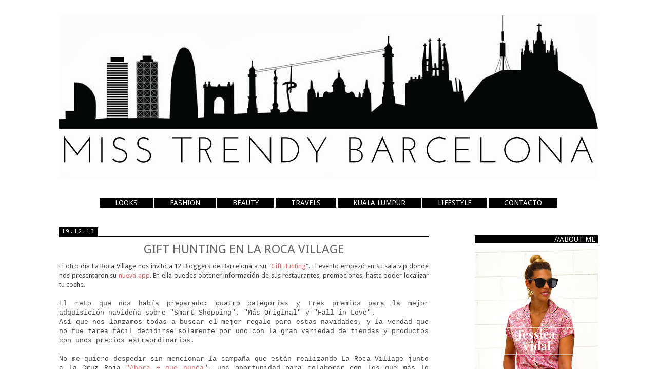

--- FILE ---
content_type: text/html; charset=UTF-8
request_url: https://www.misstrendybarcelona.com/2013/12/gift-hunting-en-la-roca-village.html
body_size: 17100
content:
<!DOCTYPE html>
<html class='v2' dir='ltr' xmlns='http://www.w3.org/1999/xhtml' xmlns:b='http://www.google.com/2005/gml/b' xmlns:data='http://www.google.com/2005/gml/data' xmlns:expr='http://www.google.com/2005/gml/expr'>
<head>
<link href='https://www.blogger.com/static/v1/widgets/335934321-css_bundle_v2.css' rel='stylesheet' type='text/css'/>
<meta content='width=1050' name='viewport'/>
<meta content='text/html; charset=UTF-8' http-equiv='Content-Type'/>
<meta content='blogger' name='generator'/>
<link href='https://www.misstrendybarcelona.com/favicon.ico' rel='icon' type='image/x-icon'/>
<link href='https://www.misstrendybarcelona.com/2013/12/gift-hunting-en-la-roca-village.html' rel='canonical'/>
<link rel="alternate" type="application/atom+xml" title="Miss trendy Barcelona - Atom" href="https://www.misstrendybarcelona.com/feeds/posts/default" />
<link rel="alternate" type="application/rss+xml" title="Miss trendy Barcelona - RSS" href="https://www.misstrendybarcelona.com/feeds/posts/default?alt=rss" />
<link rel="service.post" type="application/atom+xml" title="Miss trendy Barcelona - Atom" href="https://www.blogger.com/feeds/5819189226009849915/posts/default" />

<link rel="alternate" type="application/atom+xml" title="Miss trendy Barcelona - Atom" href="https://www.misstrendybarcelona.com/feeds/2580471996666795612/comments/default" />
<!--Can't find substitution for tag [blog.ieCssRetrofitLinks]-->
<link href='https://blogger.googleusercontent.com/img/b/R29vZ2xl/AVvXsEjQ9ua0tRd6oajgO6Z8VGXAH-ojNboePG0yItcBHXYt7Den3fqYBXTacfiQi1cz__8VMnxTu77c-EAvyTPzLZsKtjQZA1vhLSsa1aKOsXlYsNZ5Zh1KSD0nBxiMTC4NmDpx-PUlV4fSSzI/s640/la-roca-village-gift-hunting2.jpg' rel='image_src'/>
<meta content='https://www.misstrendybarcelona.com/2013/12/gift-hunting-en-la-roca-village.html' property='og:url'/>
<meta content='Gift hunting en La Roca Village' property='og:title'/>
<meta content=' El otro día La Roca Village nos invitó a 12 Bloggers de Barcelona a su &quot; Gift Hunting &quot;. El evento empezó en su sala vip donde nos presenta...' property='og:description'/>
<meta content='https://blogger.googleusercontent.com/img/b/R29vZ2xl/AVvXsEjQ9ua0tRd6oajgO6Z8VGXAH-ojNboePG0yItcBHXYt7Den3fqYBXTacfiQi1cz__8VMnxTu77c-EAvyTPzLZsKtjQZA1vhLSsa1aKOsXlYsNZ5Zh1KSD0nBxiMTC4NmDpx-PUlV4fSSzI/w1200-h630-p-k-no-nu/la-roca-village-gift-hunting2.jpg' property='og:image'/>
<title>Miss trendy Barcelona: Gift hunting en La Roca Village</title>
<link href="//fonts.googleapis.com/css?family=Droid+Sans" rel="stylesheet" type="text/css">
<link href="//fonts.googleapis.com/css?family=Josefin+Sans" rel="stylesheet" type="text/css">
<style type='text/css'>@font-face{font-family:'Droid Sans';font-style:normal;font-weight:400;font-display:swap;src:url(//fonts.gstatic.com/s/droidsans/v19/SlGVmQWMvZQIdix7AFxXkHNSbRYXags.woff2)format('woff2');unicode-range:U+0000-00FF,U+0131,U+0152-0153,U+02BB-02BC,U+02C6,U+02DA,U+02DC,U+0304,U+0308,U+0329,U+2000-206F,U+20AC,U+2122,U+2191,U+2193,U+2212,U+2215,U+FEFF,U+FFFD;}</style>
<style id='page-skin-1' type='text/css'><!--
/*
<Group description="Page Text" selector="body">
<Variable name="body.font"
description="Font"
type="font"
default="normal normal 12px 'Droid Sans', Verdana, Geneva, sans-serif" />
<Variable name="body.text.color"
description="Text Color"
type="color"
default="#666" />
</Group>
<Group description="Post Title" selector="h3.post-title, .comments h4">
<Variable name="post.title.font"
description="Font"
type="font"
default="normal normal 30px 'Droid Sans', sans-serif" />
</Group>
*/
* {
margin: 0;
padding: 0;
}
body {
color: #666666;
font: normal normal 12px 'Droid Sans', Verdana, Geneva, sans-serif;
}
a,
img,
input {
outline: none;
}
a {
color: #e06666;
text-decoration: none;
}
a:hover {
color: #000;
text-decoration: underline;
}
ul {
list-style-type: none;
}
h2 {
color: #000;
font: normal normal 14px 'Droid Sans', sans-serif;
margin-bottom: 10px;
text-transform: uppercase;
}
input[type="text"] {
border: 2px solid #000;
}
.wrapper {
margin: 0 auto;
}
#main {
overflow: hidden;
padding: 0 90px 0 0;
width: auto;
}
#sidebar-right {
float: right;
font-size: 12px;
}
#sidebar-right a {
color: #333;
}
#sidebar-right h2 {
background: #000000;
color: #ffffff;
padding-right: 5px;
text-align: right;
text-transform: uppercase;
}
#sidebar-right h2:before {
content: "//";
}
#sidebar-right .widget {
border-bottom: 1px solid #ddd;
margin: 0;
padding: 15px 0;
}
#sidebar-right .widget-content {
font: normal normal 13px 'Droid Sans', Tinos;
}
#sidebar-right .widget ul {
padding: 0;
}
#HTML3 {
text-align: justify;
letter-spacing: 0.1em;
font-family: 'Calibri';
font-size: 13px;
text-transform: uppercase;
color: #6a6a6a;
}
#FollowByEmail1 table,
#CustomSearch1 table {
border-spacing: 0;
}
#FollowByEmail1 input[type="text"],
#CustomSearch1 input[type="text"] {
border: 2px solid #000;
font-family: Calibri;
font-style: italic;
height: auto;
padding: 2px 5px;
text-align: center;
width: 246px;
}
#FollowByEmail1 input[type="submit"],
#CustomSearch1 input[type="submit"] {
display: none;
}
.section {
margin: 0;
}
#header-inner a img {
margin: 0 auto;
}
#tabs {
margin-top: 10px;
}
#tabs ul {
padding: 10px 0;
text-align: center;
}
#tabs li {
display: inline;
float: none;
}
#tabs li:first-child {
display: none;
}
#tabs li a {
background-color: #000;
color: #fff;
font: normal normal 14px 'Droid Sans', sans-serif;
padding: 2px 30px 2px 30px;
text-transform: uppercase;
}
#tabs li a:hover,
#tabs li.selected a {
color: #e06666;
}
.social-icons {
text-align: center;
}
.social-icons li {
display: inline-block;
margin-left: 3px;
vertical-align: top;
}
.social-icons li:first-child {
margin-left: 0;
}
.date-header {
border-bottom: 2px solid #000;
font-size: 10px;
line-height: 17px;
text-align: left;
text-transform: lowercase;
}
.date-header span {
background-color: #000;
color: #fff;
letter-spacing: 3px;
padding: 5px;
}
.widget.Blog {
margin-top: 0;
}
.widget.Blog .date-outer {
clear: left;
margin-bottom: 50px;
}
.feed-links {
display: none;
}
h3.post-title, .comments h4 {
font: normal normal 24px 'Droid Sans', sans-serif;
margin-bottom: 10px;
text-align: center;
text-transform: uppercase;
}
h3.post-title {
text-align: center;
}
h3.post-title a {
color: #000
}
.post-body {
font: normal normal 13px 'Droid Sans';
line-height: 18px;
padding-bottom: 10px;
}
.post-body span {
font: normal normal 13px 'Droid Sans';
}
.post-footer {
border-top: 1px solid #000;
border-bottom: 1px solid #000;
display: block;
height: 55px;
margin-bottom: 15px;
padding: 10px 0px;
text-align: left;
}
.post-footer-line {
float: left;
font-size: 12px;
height: 35px;
}
.post-author {
display: block;
}
.post-footer-line-1 {
border-right: 1px solid #000;
margin-right: 1px;
padding: 10px 0px;
width: 250px;
}
.comment-form h4 {
border: 0;
}
.mark {
background-color: #333;
height: 3px;
margin: 0px auto 20px auto;
width: 75px;
}
#sidebar-right .mark {
width: 35px;
}
.post.hentry .grid img {
padding: 6px;
}
footer {
background-color: #000;
clear: both;
color: #fff;
padding: 3px 0;
}
footer a:hover {
color: #fff;
}
.blog-pager {
font: italic normal 14px Tinos;
}
.blog-pager a {
color: #333;
}
.widget.Attribution {
display: none;
}
#credits {
text-align: center;
}

--></style>
<style id='template-skin-1' type='text/css'><!--
.wrapper {
width: 1050px;
}
#main {
margin-right: 240px !important;
}
#sidebar-right {
width: 240px;
}
--></style>
<script type='text/javascript'>
        (function(i,s,o,g,r,a,m){i['GoogleAnalyticsObject']=r;i[r]=i[r]||function(){
        (i[r].q=i[r].q||[]).push(arguments)},i[r].l=1*new Date();a=s.createElement(o),
        m=s.getElementsByTagName(o)[0];a.async=1;a.src=g;m.parentNode.insertBefore(a,m)
        })(window,document,'script','https://www.google-analytics.com/analytics.js','ga');
        ga('create', 'UA-47119886-1', 'auto', 'blogger');
        ga('blogger.send', 'pageview');
      </script>
<script>
    var _BCaq = _BCaq || [];
    _BCaq.push(['setAccount', 'M-7ckFogJ956']);
    _BCaq.push(['crumb']);
 
    (function () {
        var bca = document.createElement('script');
        bca.type = 'text/javascript';
        bca.async = true;
        bca.src = ('https:' == document.location.protocol ? 'https://' : 'http://') + "static.brandcrumb.com/bc.js";
        var s = document.getElementsByTagName('script')[0];
        s.parentNode.insertBefore(bca, s);
    })();
 
</script>
<link href='https://www.blogger.com/dyn-css/authorization.css?targetBlogID=5819189226009849915&amp;zx=9de7f7b1-b935-4b32-8892-0f8288e03f26' media='none' onload='if(media!=&#39;all&#39;)media=&#39;all&#39;' rel='stylesheet'/><noscript><link href='https://www.blogger.com/dyn-css/authorization.css?targetBlogID=5819189226009849915&amp;zx=9de7f7b1-b935-4b32-8892-0f8288e03f26' rel='stylesheet'/></noscript>
<meta name='google-adsense-platform-account' content='ca-host-pub-1556223355139109'/>
<meta name='google-adsense-platform-domain' content='blogspot.com'/>

<!-- data-ad-client=ca-pub-3319605274679336 -->

</head>
<body>
<div class='navbar no-items section' id='navbar'>
</div>
<div class='wrapper'>
<header>
<div class='header section' id='header'><div class='widget Header' data-version='1' id='Header1'>
<div id='header-inner'>
<a href='https://www.misstrendybarcelona.com/' style='display: block'>
<img alt='Miss trendy Barcelona' height='317px; ' id='Header1_headerimg' src='https://blogger.googleusercontent.com/img/b/R29vZ2xl/AVvXsEi4cpuCMbkk3CCAtFKEzdrpKIQiz8O3RO6mgmIYNw3JmjqDbt1hdag0i1AX1cC0FIqNFvPKsMIOdBFGbRub18Zp-E0auVw8fA5YY_7CjUcvMr4OUG170BYr9pzCKZRBBKxUVbWHkASh3dA/s1600/Barcelona-vert.jpg' style='display: block' width='1050px; '/>
</a>
</div>
</div></div>
</header>
<div class='tabs section' id='tabs'><div class='widget PageList' data-version='1' id='PageList1'>
<h2>Páginas</h2>
<div class='widget-content'>
<ul>
<li>
<a href='https://www.misstrendybarcelona.com/'>Home</a>
</li>
<li>
<a href='http://misstrendybarcelona.blogspot.com/search/label/looks'>Looks</a>
</li>
<li>
<a href='http://misstrendybarcelona.blogspot.com/search/label/fashion'>Fashion</a>
</li>
<li>
<a href='http://misstrendybarcelona.blogspot.com/search/label/beauty'>Beauty</a>
</li>
<li>
<a href='http://misstrendybarcelona.blogspot.com/search/label/travels'>Travels</a>
</li>
<li>
<a href='https://www.misstrendybarcelona.com/search/label/kualalumpur'>KUALA LUMPUR</a>
</li>
<li>
<a href='http://misstrendybarcelona.blogspot.com/search/label/lifestyle'>Lifestyle</a>
</li>
<li>
<a href='https://www.misstrendybarcelona.com/p/contacto.html'>Contacto</a>
</li>
</ul>
<div class='clear'></div>
</div>
</div></div>
<div id='columns-outer'>
<div class='sidebar section' id='sidebar-right'><div class='widget Image' data-version='1' id='Image2'>
<h2>About me</h2>
<div class='widget-content'>
<a href='https://www.misstrendybarcelona.com/p/contacto.html'>
<img alt='About me' height='240' id='Image2_img' src='https://blogger.googleusercontent.com/img/b/R29vZ2xl/AVvXsEjcAooMbciuxIOKPBgYM1eqKoII0TX-mNdvOskNhMEzII741GyyasTSQ651M_3OrtqH-bmPAw_nn7skv8mKopB8IWxhy5lQupk5PVxrSPu1V3MLS5LPMgO2FgFLKuNulvVF0hmn9skXn5zS/s240/Jessica+Vidal-5.png' width='240'/>
</a>
<br/>
</div>
<div class='clear'></div>
</div><div class='widget HTML' data-version='1' id='HTML1'>
<h2 class='title'>Follow Me</h2>
<div class='widget-content'>
<a href="https://www.facebook.com/pages/Miss-trendy-Barcelona/235687199840177" style="font-size: 100%;" target="_blank"><img alt="&#8221;facebook&#8221;" src="https://blogger.googleusercontent.com/img/b/R29vZ2xl/AVvXsEhutqkMzDwfHOxnc9ytUzhM1JOVlKJL3fo2WSqmfhTdHGn0lIMnoaRIUo1FpdlZTixS1qmleZqKeh8wp8RlqLs5jh6kPlm1li5MZMxjs1eM4kqWHx9aG1XRTkYyhUDozHRgNkoDQ4rbGpA/s1600/facebook-3-50.png" title="Facebook" /></a><a href="https://twitter.com/@misstrendybcn" style="font-size: 100%;" target="_blank"><img alt="&#8221;twitter&#8221;" src="https://blogger.googleusercontent.com/img/b/R29vZ2xl/AVvXsEj-SGDrgLoEFdOvZxd_pIfhfAlq6oTqSzlPqTnAzoau764kdxTfz3GMIFviIrwa9c_rcJC4voHdkzixeoyoG2qdM4vZI-xD1Ucna-iYiIfVyz2mHMEt_tbI6iehUQOxObgIcPbZSfU2dA4/s1600/twitter-3-50.png" title="Twitter" /></a><a href="http://www.instagram.com/misstrendybcn/?hl=es" style="font-size: 100%;" target="_blank"><img alt="&#8221;Instagram&#8221;" src="https://blogger.googleusercontent.com/img/b/R29vZ2xl/AVvXsEiz74ivYbCX6Z_Sq3XB878QWDTPozMhzO7PyKTFlOfUUQ5WJenlh34H7D-FoQPnIEBIzFo1wFEEeHTcXXEKcvwpVrNvaaFkrC_NsAvg8ynCFooy3ldwzGcFulEkIR1StJg4vITyt_mGLEE/s1600/instagram-3-50.png" title="Instagram" /></a><a  /></a><a href="http://misstrendybarcelona.blogspot.com.es/p/contacto.html" style="font-size: 100%;" target="_blank"><img alt="&#8221;contact&#8221;" src="https://blogger.googleusercontent.com/img/b/R29vZ2xl/AVvXsEiXI_-eVUT9fQ0G984f3pKPNk84o1c26KUjDB5b7g45jjATBczaNXaBrovFzjjFXOTq929HMZyum2NHmsCQ-24ym1qn1icHvg0nVx49tAcvjT6-9ebzzVPMzoHX__l3ISDCUch-kqdUK8Y/s1600/email-13-50.png" title="contact" /></a>
</div>
<div class='clear'></div>
</div><div class='widget HTML' data-version='1' id='HTML3'>
<div class='widget-content'>
<a href="http://www.chicfy.com/user/misstrendybarcelona"><img src="https://lh3.googleusercontent.com/blogger_img_proxy/AEn0k_vYg9grbvVzknOa03z57gI3dH04Kdu6xTQgKP0R0Vkw9VZkUuYJuN_f43RvglZ6EYprv7kIjG1nIXMkgvSa-Cv8glUbKmLdMA=s0-d"></a>
</div>
<div class='clear'></div>
</div><div class='widget HTML' data-version='1' id='HTML6'>
<h2 class='title'>INSTAGRAM</h2>
<div class='widget-content'>
<!-- SnapWidget -->
<iframe src="https://snapwidget.com/embed/418996" class="snapwidget-widget" allowtransparency="true" frameborder="0" scrolling="no" style="border:none; overflow:hidden; width:260px; height:390px"></iframe>
<div style="font:10px/14px 'Roboto','Helvetica Neue',Arial,Helvetica,sans-serif;font-weight:400;width:260px;text-align:right"><a href="https://snapwidget.com/instagram-widget" style="color:#777;text-decoration:none;">SnapWidget &#183; Instagram Widget</a></div>
</div>
<div class='clear'></div>
</div><div class='widget Image' data-version='1' id='Image5'>
<h2>TALLERES DE ASESORÍA DE IMAGEN</h2>
<div class='widget-content'>
<a href='https://www.estilov.com/producto/curso-online-en-directo-coolhunter-y-tendencias-de-moda/'>
<img alt='TALLERES DE ASESORÍA DE IMAGEN' height='240' id='Image5_img' src='https://blogger.googleusercontent.com/img/b/R29vZ2xl/AVvXsEjUc5mmTK5hrc-FojTNB1YbBf6ATgMNWAn0-hs2-cXE2k2TNNA6eczT2vFmnjtF-2grN7N2QDmrpdBtBatufD7EeJamLmHmmimyAmya2BAtIrIRyJfiw0J3RSBkLFQjGt2CKY8wBraKZAw/s240/curso_online_coolhunter.jpg' width='240'/>
</a>
<br/>
</div>
<div class='clear'></div>
</div><div class='widget BlogSearch' data-version='1' id='BlogSearch1'>
<h2 class='title'>Search</h2>
<div class='widget-content'>
<div id='BlogSearch1_form'>
<form action='https://www.misstrendybarcelona.com/search' class='gsc-search-box' target='_top'>
<table cellpadding='0' cellspacing='0' class='gsc-search-box'>
<tbody>
<tr>
<td class='gsc-input'>
<input autocomplete='off' class='gsc-input' name='q' size='10' title='search' type='text' value=''/>
</td>
<td class='gsc-search-button'>
<input class='gsc-search-button' title='search' type='submit' value='Buscar'/>
</td>
</tr>
</tbody>
</table>
</form>
</div>
</div>
<div class='clear'></div>
</div><div class='widget BlogArchive' data-version='1' id='BlogArchive1'>
<h2>BlogArchive</h2>
<div class='widget-content'>
<div id='ArchiveList'>
<div id='BlogArchive1_ArchiveList'>
<ul class='hierarchy'>
<li class='archivedate collapsed'>
<a class='toggle' href='javascript:void(0)'>
<span class='zippy'>

        &#9658;&#160;
      
</span>
</a>
<a class='post-count-link' href='https://www.misstrendybarcelona.com/2021/'>
2021
</a>
<span class='post-count' dir='ltr'>(1)</span>
<ul class='hierarchy'>
<li class='archivedate collapsed'>
<a class='toggle' href='javascript:void(0)'>
<span class='zippy'>

        &#9658;&#160;
      
</span>
</a>
<a class='post-count-link' href='https://www.misstrendybarcelona.com/2021/01/'>
enero
</a>
<span class='post-count' dir='ltr'>(1)</span>
</li>
</ul>
</li>
</ul>
<ul class='hierarchy'>
<li class='archivedate collapsed'>
<a class='toggle' href='javascript:void(0)'>
<span class='zippy'>

        &#9658;&#160;
      
</span>
</a>
<a class='post-count-link' href='https://www.misstrendybarcelona.com/2020/'>
2020
</a>
<span class='post-count' dir='ltr'>(3)</span>
<ul class='hierarchy'>
<li class='archivedate collapsed'>
<a class='toggle' href='javascript:void(0)'>
<span class='zippy'>

        &#9658;&#160;
      
</span>
</a>
<a class='post-count-link' href='https://www.misstrendybarcelona.com/2020/10/'>
octubre
</a>
<span class='post-count' dir='ltr'>(1)</span>
</li>
</ul>
<ul class='hierarchy'>
<li class='archivedate collapsed'>
<a class='toggle' href='javascript:void(0)'>
<span class='zippy'>

        &#9658;&#160;
      
</span>
</a>
<a class='post-count-link' href='https://www.misstrendybarcelona.com/2020/03/'>
marzo
</a>
<span class='post-count' dir='ltr'>(1)</span>
</li>
</ul>
<ul class='hierarchy'>
<li class='archivedate collapsed'>
<a class='toggle' href='javascript:void(0)'>
<span class='zippy'>

        &#9658;&#160;
      
</span>
</a>
<a class='post-count-link' href='https://www.misstrendybarcelona.com/2020/02/'>
febrero
</a>
<span class='post-count' dir='ltr'>(1)</span>
</li>
</ul>
</li>
</ul>
<ul class='hierarchy'>
<li class='archivedate collapsed'>
<a class='toggle' href='javascript:void(0)'>
<span class='zippy'>

        &#9658;&#160;
      
</span>
</a>
<a class='post-count-link' href='https://www.misstrendybarcelona.com/2019/'>
2019
</a>
<span class='post-count' dir='ltr'>(24)</span>
<ul class='hierarchy'>
<li class='archivedate collapsed'>
<a class='toggle' href='javascript:void(0)'>
<span class='zippy'>

        &#9658;&#160;
      
</span>
</a>
<a class='post-count-link' href='https://www.misstrendybarcelona.com/2019/07/'>
julio
</a>
<span class='post-count' dir='ltr'>(1)</span>
</li>
</ul>
<ul class='hierarchy'>
<li class='archivedate collapsed'>
<a class='toggle' href='javascript:void(0)'>
<span class='zippy'>

        &#9658;&#160;
      
</span>
</a>
<a class='post-count-link' href='https://www.misstrendybarcelona.com/2019/06/'>
junio
</a>
<span class='post-count' dir='ltr'>(5)</span>
</li>
</ul>
<ul class='hierarchy'>
<li class='archivedate collapsed'>
<a class='toggle' href='javascript:void(0)'>
<span class='zippy'>

        &#9658;&#160;
      
</span>
</a>
<a class='post-count-link' href='https://www.misstrendybarcelona.com/2019/05/'>
mayo
</a>
<span class='post-count' dir='ltr'>(3)</span>
</li>
</ul>
<ul class='hierarchy'>
<li class='archivedate collapsed'>
<a class='toggle' href='javascript:void(0)'>
<span class='zippy'>

        &#9658;&#160;
      
</span>
</a>
<a class='post-count-link' href='https://www.misstrendybarcelona.com/2019/04/'>
abril
</a>
<span class='post-count' dir='ltr'>(5)</span>
</li>
</ul>
<ul class='hierarchy'>
<li class='archivedate collapsed'>
<a class='toggle' href='javascript:void(0)'>
<span class='zippy'>

        &#9658;&#160;
      
</span>
</a>
<a class='post-count-link' href='https://www.misstrendybarcelona.com/2019/03/'>
marzo
</a>
<span class='post-count' dir='ltr'>(4)</span>
</li>
</ul>
<ul class='hierarchy'>
<li class='archivedate collapsed'>
<a class='toggle' href='javascript:void(0)'>
<span class='zippy'>

        &#9658;&#160;
      
</span>
</a>
<a class='post-count-link' href='https://www.misstrendybarcelona.com/2019/02/'>
febrero
</a>
<span class='post-count' dir='ltr'>(2)</span>
</li>
</ul>
<ul class='hierarchy'>
<li class='archivedate collapsed'>
<a class='toggle' href='javascript:void(0)'>
<span class='zippy'>

        &#9658;&#160;
      
</span>
</a>
<a class='post-count-link' href='https://www.misstrendybarcelona.com/2019/01/'>
enero
</a>
<span class='post-count' dir='ltr'>(4)</span>
</li>
</ul>
</li>
</ul>
<ul class='hierarchy'>
<li class='archivedate collapsed'>
<a class='toggle' href='javascript:void(0)'>
<span class='zippy'>

        &#9658;&#160;
      
</span>
</a>
<a class='post-count-link' href='https://www.misstrendybarcelona.com/2018/'>
2018
</a>
<span class='post-count' dir='ltr'>(89)</span>
<ul class='hierarchy'>
<li class='archivedate collapsed'>
<a class='toggle' href='javascript:void(0)'>
<span class='zippy'>

        &#9658;&#160;
      
</span>
</a>
<a class='post-count-link' href='https://www.misstrendybarcelona.com/2018/12/'>
diciembre
</a>
<span class='post-count' dir='ltr'>(9)</span>
</li>
</ul>
<ul class='hierarchy'>
<li class='archivedate collapsed'>
<a class='toggle' href='javascript:void(0)'>
<span class='zippy'>

        &#9658;&#160;
      
</span>
</a>
<a class='post-count-link' href='https://www.misstrendybarcelona.com/2018/11/'>
noviembre
</a>
<span class='post-count' dir='ltr'>(9)</span>
</li>
</ul>
<ul class='hierarchy'>
<li class='archivedate collapsed'>
<a class='toggle' href='javascript:void(0)'>
<span class='zippy'>

        &#9658;&#160;
      
</span>
</a>
<a class='post-count-link' href='https://www.misstrendybarcelona.com/2018/10/'>
octubre
</a>
<span class='post-count' dir='ltr'>(8)</span>
</li>
</ul>
<ul class='hierarchy'>
<li class='archivedate collapsed'>
<a class='toggle' href='javascript:void(0)'>
<span class='zippy'>

        &#9658;&#160;
      
</span>
</a>
<a class='post-count-link' href='https://www.misstrendybarcelona.com/2018/09/'>
septiembre
</a>
<span class='post-count' dir='ltr'>(6)</span>
</li>
</ul>
<ul class='hierarchy'>
<li class='archivedate collapsed'>
<a class='toggle' href='javascript:void(0)'>
<span class='zippy'>

        &#9658;&#160;
      
</span>
</a>
<a class='post-count-link' href='https://www.misstrendybarcelona.com/2018/08/'>
agosto
</a>
<span class='post-count' dir='ltr'>(3)</span>
</li>
</ul>
<ul class='hierarchy'>
<li class='archivedate collapsed'>
<a class='toggle' href='javascript:void(0)'>
<span class='zippy'>

        &#9658;&#160;
      
</span>
</a>
<a class='post-count-link' href='https://www.misstrendybarcelona.com/2018/07/'>
julio
</a>
<span class='post-count' dir='ltr'>(7)</span>
</li>
</ul>
<ul class='hierarchy'>
<li class='archivedate collapsed'>
<a class='toggle' href='javascript:void(0)'>
<span class='zippy'>

        &#9658;&#160;
      
</span>
</a>
<a class='post-count-link' href='https://www.misstrendybarcelona.com/2018/06/'>
junio
</a>
<span class='post-count' dir='ltr'>(8)</span>
</li>
</ul>
<ul class='hierarchy'>
<li class='archivedate collapsed'>
<a class='toggle' href='javascript:void(0)'>
<span class='zippy'>

        &#9658;&#160;
      
</span>
</a>
<a class='post-count-link' href='https://www.misstrendybarcelona.com/2018/05/'>
mayo
</a>
<span class='post-count' dir='ltr'>(7)</span>
</li>
</ul>
<ul class='hierarchy'>
<li class='archivedate collapsed'>
<a class='toggle' href='javascript:void(0)'>
<span class='zippy'>

        &#9658;&#160;
      
</span>
</a>
<a class='post-count-link' href='https://www.misstrendybarcelona.com/2018/04/'>
abril
</a>
<span class='post-count' dir='ltr'>(7)</span>
</li>
</ul>
<ul class='hierarchy'>
<li class='archivedate collapsed'>
<a class='toggle' href='javascript:void(0)'>
<span class='zippy'>

        &#9658;&#160;
      
</span>
</a>
<a class='post-count-link' href='https://www.misstrendybarcelona.com/2018/03/'>
marzo
</a>
<span class='post-count' dir='ltr'>(8)</span>
</li>
</ul>
<ul class='hierarchy'>
<li class='archivedate collapsed'>
<a class='toggle' href='javascript:void(0)'>
<span class='zippy'>

        &#9658;&#160;
      
</span>
</a>
<a class='post-count-link' href='https://www.misstrendybarcelona.com/2018/02/'>
febrero
</a>
<span class='post-count' dir='ltr'>(8)</span>
</li>
</ul>
<ul class='hierarchy'>
<li class='archivedate collapsed'>
<a class='toggle' href='javascript:void(0)'>
<span class='zippy'>

        &#9658;&#160;
      
</span>
</a>
<a class='post-count-link' href='https://www.misstrendybarcelona.com/2018/01/'>
enero
</a>
<span class='post-count' dir='ltr'>(9)</span>
</li>
</ul>
</li>
</ul>
<ul class='hierarchy'>
<li class='archivedate collapsed'>
<a class='toggle' href='javascript:void(0)'>
<span class='zippy'>

        &#9658;&#160;
      
</span>
</a>
<a class='post-count-link' href='https://www.misstrendybarcelona.com/2017/'>
2017
</a>
<span class='post-count' dir='ltr'>(129)</span>
<ul class='hierarchy'>
<li class='archivedate collapsed'>
<a class='toggle' href='javascript:void(0)'>
<span class='zippy'>

        &#9658;&#160;
      
</span>
</a>
<a class='post-count-link' href='https://www.misstrendybarcelona.com/2017/12/'>
diciembre
</a>
<span class='post-count' dir='ltr'>(8)</span>
</li>
</ul>
<ul class='hierarchy'>
<li class='archivedate collapsed'>
<a class='toggle' href='javascript:void(0)'>
<span class='zippy'>

        &#9658;&#160;
      
</span>
</a>
<a class='post-count-link' href='https://www.misstrendybarcelona.com/2017/11/'>
noviembre
</a>
<span class='post-count' dir='ltr'>(9)</span>
</li>
</ul>
<ul class='hierarchy'>
<li class='archivedate collapsed'>
<a class='toggle' href='javascript:void(0)'>
<span class='zippy'>

        &#9658;&#160;
      
</span>
</a>
<a class='post-count-link' href='https://www.misstrendybarcelona.com/2017/10/'>
octubre
</a>
<span class='post-count' dir='ltr'>(11)</span>
</li>
</ul>
<ul class='hierarchy'>
<li class='archivedate collapsed'>
<a class='toggle' href='javascript:void(0)'>
<span class='zippy'>

        &#9658;&#160;
      
</span>
</a>
<a class='post-count-link' href='https://www.misstrendybarcelona.com/2017/09/'>
septiembre
</a>
<span class='post-count' dir='ltr'>(13)</span>
</li>
</ul>
<ul class='hierarchy'>
<li class='archivedate collapsed'>
<a class='toggle' href='javascript:void(0)'>
<span class='zippy'>

        &#9658;&#160;
      
</span>
</a>
<a class='post-count-link' href='https://www.misstrendybarcelona.com/2017/08/'>
agosto
</a>
<span class='post-count' dir='ltr'>(15)</span>
</li>
</ul>
<ul class='hierarchy'>
<li class='archivedate collapsed'>
<a class='toggle' href='javascript:void(0)'>
<span class='zippy'>

        &#9658;&#160;
      
</span>
</a>
<a class='post-count-link' href='https://www.misstrendybarcelona.com/2017/07/'>
julio
</a>
<span class='post-count' dir='ltr'>(13)</span>
</li>
</ul>
<ul class='hierarchy'>
<li class='archivedate collapsed'>
<a class='toggle' href='javascript:void(0)'>
<span class='zippy'>

        &#9658;&#160;
      
</span>
</a>
<a class='post-count-link' href='https://www.misstrendybarcelona.com/2017/06/'>
junio
</a>
<span class='post-count' dir='ltr'>(7)</span>
</li>
</ul>
<ul class='hierarchy'>
<li class='archivedate collapsed'>
<a class='toggle' href='javascript:void(0)'>
<span class='zippy'>

        &#9658;&#160;
      
</span>
</a>
<a class='post-count-link' href='https://www.misstrendybarcelona.com/2017/05/'>
mayo
</a>
<span class='post-count' dir='ltr'>(12)</span>
</li>
</ul>
<ul class='hierarchy'>
<li class='archivedate collapsed'>
<a class='toggle' href='javascript:void(0)'>
<span class='zippy'>

        &#9658;&#160;
      
</span>
</a>
<a class='post-count-link' href='https://www.misstrendybarcelona.com/2017/04/'>
abril
</a>
<span class='post-count' dir='ltr'>(9)</span>
</li>
</ul>
<ul class='hierarchy'>
<li class='archivedate collapsed'>
<a class='toggle' href='javascript:void(0)'>
<span class='zippy'>

        &#9658;&#160;
      
</span>
</a>
<a class='post-count-link' href='https://www.misstrendybarcelona.com/2017/03/'>
marzo
</a>
<span class='post-count' dir='ltr'>(12)</span>
</li>
</ul>
<ul class='hierarchy'>
<li class='archivedate collapsed'>
<a class='toggle' href='javascript:void(0)'>
<span class='zippy'>

        &#9658;&#160;
      
</span>
</a>
<a class='post-count-link' href='https://www.misstrendybarcelona.com/2017/02/'>
febrero
</a>
<span class='post-count' dir='ltr'>(9)</span>
</li>
</ul>
<ul class='hierarchy'>
<li class='archivedate collapsed'>
<a class='toggle' href='javascript:void(0)'>
<span class='zippy'>

        &#9658;&#160;
      
</span>
</a>
<a class='post-count-link' href='https://www.misstrendybarcelona.com/2017/01/'>
enero
</a>
<span class='post-count' dir='ltr'>(11)</span>
</li>
</ul>
</li>
</ul>
<ul class='hierarchy'>
<li class='archivedate collapsed'>
<a class='toggle' href='javascript:void(0)'>
<span class='zippy'>

        &#9658;&#160;
      
</span>
</a>
<a class='post-count-link' href='https://www.misstrendybarcelona.com/2016/'>
2016
</a>
<span class='post-count' dir='ltr'>(112)</span>
<ul class='hierarchy'>
<li class='archivedate collapsed'>
<a class='toggle' href='javascript:void(0)'>
<span class='zippy'>

        &#9658;&#160;
      
</span>
</a>
<a class='post-count-link' href='https://www.misstrendybarcelona.com/2016/12/'>
diciembre
</a>
<span class='post-count' dir='ltr'>(9)</span>
</li>
</ul>
<ul class='hierarchy'>
<li class='archivedate collapsed'>
<a class='toggle' href='javascript:void(0)'>
<span class='zippy'>

        &#9658;&#160;
      
</span>
</a>
<a class='post-count-link' href='https://www.misstrendybarcelona.com/2016/11/'>
noviembre
</a>
<span class='post-count' dir='ltr'>(8)</span>
</li>
</ul>
<ul class='hierarchy'>
<li class='archivedate collapsed'>
<a class='toggle' href='javascript:void(0)'>
<span class='zippy'>

        &#9658;&#160;
      
</span>
</a>
<a class='post-count-link' href='https://www.misstrendybarcelona.com/2016/10/'>
octubre
</a>
<span class='post-count' dir='ltr'>(10)</span>
</li>
</ul>
<ul class='hierarchy'>
<li class='archivedate collapsed'>
<a class='toggle' href='javascript:void(0)'>
<span class='zippy'>

        &#9658;&#160;
      
</span>
</a>
<a class='post-count-link' href='https://www.misstrendybarcelona.com/2016/09/'>
septiembre
</a>
<span class='post-count' dir='ltr'>(9)</span>
</li>
</ul>
<ul class='hierarchy'>
<li class='archivedate collapsed'>
<a class='toggle' href='javascript:void(0)'>
<span class='zippy'>

        &#9658;&#160;
      
</span>
</a>
<a class='post-count-link' href='https://www.misstrendybarcelona.com/2016/08/'>
agosto
</a>
<span class='post-count' dir='ltr'>(13)</span>
</li>
</ul>
<ul class='hierarchy'>
<li class='archivedate collapsed'>
<a class='toggle' href='javascript:void(0)'>
<span class='zippy'>

        &#9658;&#160;
      
</span>
</a>
<a class='post-count-link' href='https://www.misstrendybarcelona.com/2016/07/'>
julio
</a>
<span class='post-count' dir='ltr'>(9)</span>
</li>
</ul>
<ul class='hierarchy'>
<li class='archivedate collapsed'>
<a class='toggle' href='javascript:void(0)'>
<span class='zippy'>

        &#9658;&#160;
      
</span>
</a>
<a class='post-count-link' href='https://www.misstrendybarcelona.com/2016/06/'>
junio
</a>
<span class='post-count' dir='ltr'>(12)</span>
</li>
</ul>
<ul class='hierarchy'>
<li class='archivedate collapsed'>
<a class='toggle' href='javascript:void(0)'>
<span class='zippy'>

        &#9658;&#160;
      
</span>
</a>
<a class='post-count-link' href='https://www.misstrendybarcelona.com/2016/05/'>
mayo
</a>
<span class='post-count' dir='ltr'>(8)</span>
</li>
</ul>
<ul class='hierarchy'>
<li class='archivedate collapsed'>
<a class='toggle' href='javascript:void(0)'>
<span class='zippy'>

        &#9658;&#160;
      
</span>
</a>
<a class='post-count-link' href='https://www.misstrendybarcelona.com/2016/04/'>
abril
</a>
<span class='post-count' dir='ltr'>(6)</span>
</li>
</ul>
<ul class='hierarchy'>
<li class='archivedate collapsed'>
<a class='toggle' href='javascript:void(0)'>
<span class='zippy'>

        &#9658;&#160;
      
</span>
</a>
<a class='post-count-link' href='https://www.misstrendybarcelona.com/2016/03/'>
marzo
</a>
<span class='post-count' dir='ltr'>(7)</span>
</li>
</ul>
<ul class='hierarchy'>
<li class='archivedate collapsed'>
<a class='toggle' href='javascript:void(0)'>
<span class='zippy'>

        &#9658;&#160;
      
</span>
</a>
<a class='post-count-link' href='https://www.misstrendybarcelona.com/2016/02/'>
febrero
</a>
<span class='post-count' dir='ltr'>(12)</span>
</li>
</ul>
<ul class='hierarchy'>
<li class='archivedate collapsed'>
<a class='toggle' href='javascript:void(0)'>
<span class='zippy'>

        &#9658;&#160;
      
</span>
</a>
<a class='post-count-link' href='https://www.misstrendybarcelona.com/2016/01/'>
enero
</a>
<span class='post-count' dir='ltr'>(9)</span>
</li>
</ul>
</li>
</ul>
<ul class='hierarchy'>
<li class='archivedate collapsed'>
<a class='toggle' href='javascript:void(0)'>
<span class='zippy'>

        &#9658;&#160;
      
</span>
</a>
<a class='post-count-link' href='https://www.misstrendybarcelona.com/2015/'>
2015
</a>
<span class='post-count' dir='ltr'>(184)</span>
<ul class='hierarchy'>
<li class='archivedate collapsed'>
<a class='toggle' href='javascript:void(0)'>
<span class='zippy'>

        &#9658;&#160;
      
</span>
</a>
<a class='post-count-link' href='https://www.misstrendybarcelona.com/2015/12/'>
diciembre
</a>
<span class='post-count' dir='ltr'>(7)</span>
</li>
</ul>
<ul class='hierarchy'>
<li class='archivedate collapsed'>
<a class='toggle' href='javascript:void(0)'>
<span class='zippy'>

        &#9658;&#160;
      
</span>
</a>
<a class='post-count-link' href='https://www.misstrendybarcelona.com/2015/11/'>
noviembre
</a>
<span class='post-count' dir='ltr'>(12)</span>
</li>
</ul>
<ul class='hierarchy'>
<li class='archivedate collapsed'>
<a class='toggle' href='javascript:void(0)'>
<span class='zippy'>

        &#9658;&#160;
      
</span>
</a>
<a class='post-count-link' href='https://www.misstrendybarcelona.com/2015/10/'>
octubre
</a>
<span class='post-count' dir='ltr'>(12)</span>
</li>
</ul>
<ul class='hierarchy'>
<li class='archivedate collapsed'>
<a class='toggle' href='javascript:void(0)'>
<span class='zippy'>

        &#9658;&#160;
      
</span>
</a>
<a class='post-count-link' href='https://www.misstrendybarcelona.com/2015/09/'>
septiembre
</a>
<span class='post-count' dir='ltr'>(13)</span>
</li>
</ul>
<ul class='hierarchy'>
<li class='archivedate collapsed'>
<a class='toggle' href='javascript:void(0)'>
<span class='zippy'>

        &#9658;&#160;
      
</span>
</a>
<a class='post-count-link' href='https://www.misstrendybarcelona.com/2015/08/'>
agosto
</a>
<span class='post-count' dir='ltr'>(16)</span>
</li>
</ul>
<ul class='hierarchy'>
<li class='archivedate collapsed'>
<a class='toggle' href='javascript:void(0)'>
<span class='zippy'>

        &#9658;&#160;
      
</span>
</a>
<a class='post-count-link' href='https://www.misstrendybarcelona.com/2015/07/'>
julio
</a>
<span class='post-count' dir='ltr'>(19)</span>
</li>
</ul>
<ul class='hierarchy'>
<li class='archivedate collapsed'>
<a class='toggle' href='javascript:void(0)'>
<span class='zippy'>

        &#9658;&#160;
      
</span>
</a>
<a class='post-count-link' href='https://www.misstrendybarcelona.com/2015/06/'>
junio
</a>
<span class='post-count' dir='ltr'>(13)</span>
</li>
</ul>
<ul class='hierarchy'>
<li class='archivedate collapsed'>
<a class='toggle' href='javascript:void(0)'>
<span class='zippy'>

        &#9658;&#160;
      
</span>
</a>
<a class='post-count-link' href='https://www.misstrendybarcelona.com/2015/05/'>
mayo
</a>
<span class='post-count' dir='ltr'>(16)</span>
</li>
</ul>
<ul class='hierarchy'>
<li class='archivedate collapsed'>
<a class='toggle' href='javascript:void(0)'>
<span class='zippy'>

        &#9658;&#160;
      
</span>
</a>
<a class='post-count-link' href='https://www.misstrendybarcelona.com/2015/04/'>
abril
</a>
<span class='post-count' dir='ltr'>(16)</span>
</li>
</ul>
<ul class='hierarchy'>
<li class='archivedate collapsed'>
<a class='toggle' href='javascript:void(0)'>
<span class='zippy'>

        &#9658;&#160;
      
</span>
</a>
<a class='post-count-link' href='https://www.misstrendybarcelona.com/2015/03/'>
marzo
</a>
<span class='post-count' dir='ltr'>(19)</span>
</li>
</ul>
<ul class='hierarchy'>
<li class='archivedate collapsed'>
<a class='toggle' href='javascript:void(0)'>
<span class='zippy'>

        &#9658;&#160;
      
</span>
</a>
<a class='post-count-link' href='https://www.misstrendybarcelona.com/2015/02/'>
febrero
</a>
<span class='post-count' dir='ltr'>(20)</span>
</li>
</ul>
<ul class='hierarchy'>
<li class='archivedate collapsed'>
<a class='toggle' href='javascript:void(0)'>
<span class='zippy'>

        &#9658;&#160;
      
</span>
</a>
<a class='post-count-link' href='https://www.misstrendybarcelona.com/2015/01/'>
enero
</a>
<span class='post-count' dir='ltr'>(21)</span>
</li>
</ul>
</li>
</ul>
<ul class='hierarchy'>
<li class='archivedate collapsed'>
<a class='toggle' href='javascript:void(0)'>
<span class='zippy'>

        &#9658;&#160;
      
</span>
</a>
<a class='post-count-link' href='https://www.misstrendybarcelona.com/2014/'>
2014
</a>
<span class='post-count' dir='ltr'>(242)</span>
<ul class='hierarchy'>
<li class='archivedate collapsed'>
<a class='toggle' href='javascript:void(0)'>
<span class='zippy'>

        &#9658;&#160;
      
</span>
</a>
<a class='post-count-link' href='https://www.misstrendybarcelona.com/2014/12/'>
diciembre
</a>
<span class='post-count' dir='ltr'>(22)</span>
</li>
</ul>
<ul class='hierarchy'>
<li class='archivedate collapsed'>
<a class='toggle' href='javascript:void(0)'>
<span class='zippy'>

        &#9658;&#160;
      
</span>
</a>
<a class='post-count-link' href='https://www.misstrendybarcelona.com/2014/11/'>
noviembre
</a>
<span class='post-count' dir='ltr'>(20)</span>
</li>
</ul>
<ul class='hierarchy'>
<li class='archivedate collapsed'>
<a class='toggle' href='javascript:void(0)'>
<span class='zippy'>

        &#9658;&#160;
      
</span>
</a>
<a class='post-count-link' href='https://www.misstrendybarcelona.com/2014/10/'>
octubre
</a>
<span class='post-count' dir='ltr'>(22)</span>
</li>
</ul>
<ul class='hierarchy'>
<li class='archivedate collapsed'>
<a class='toggle' href='javascript:void(0)'>
<span class='zippy'>

        &#9658;&#160;
      
</span>
</a>
<a class='post-count-link' href='https://www.misstrendybarcelona.com/2014/09/'>
septiembre
</a>
<span class='post-count' dir='ltr'>(22)</span>
</li>
</ul>
<ul class='hierarchy'>
<li class='archivedate collapsed'>
<a class='toggle' href='javascript:void(0)'>
<span class='zippy'>

        &#9658;&#160;
      
</span>
</a>
<a class='post-count-link' href='https://www.misstrendybarcelona.com/2014/08/'>
agosto
</a>
<span class='post-count' dir='ltr'>(8)</span>
</li>
</ul>
<ul class='hierarchy'>
<li class='archivedate collapsed'>
<a class='toggle' href='javascript:void(0)'>
<span class='zippy'>

        &#9658;&#160;
      
</span>
</a>
<a class='post-count-link' href='https://www.misstrendybarcelona.com/2014/07/'>
julio
</a>
<span class='post-count' dir='ltr'>(23)</span>
</li>
</ul>
<ul class='hierarchy'>
<li class='archivedate collapsed'>
<a class='toggle' href='javascript:void(0)'>
<span class='zippy'>

        &#9658;&#160;
      
</span>
</a>
<a class='post-count-link' href='https://www.misstrendybarcelona.com/2014/06/'>
junio
</a>
<span class='post-count' dir='ltr'>(21)</span>
</li>
</ul>
<ul class='hierarchy'>
<li class='archivedate collapsed'>
<a class='toggle' href='javascript:void(0)'>
<span class='zippy'>

        &#9658;&#160;
      
</span>
</a>
<a class='post-count-link' href='https://www.misstrendybarcelona.com/2014/05/'>
mayo
</a>
<span class='post-count' dir='ltr'>(21)</span>
</li>
</ul>
<ul class='hierarchy'>
<li class='archivedate collapsed'>
<a class='toggle' href='javascript:void(0)'>
<span class='zippy'>

        &#9658;&#160;
      
</span>
</a>
<a class='post-count-link' href='https://www.misstrendybarcelona.com/2014/04/'>
abril
</a>
<span class='post-count' dir='ltr'>(20)</span>
</li>
</ul>
<ul class='hierarchy'>
<li class='archivedate collapsed'>
<a class='toggle' href='javascript:void(0)'>
<span class='zippy'>

        &#9658;&#160;
      
</span>
</a>
<a class='post-count-link' href='https://www.misstrendybarcelona.com/2014/03/'>
marzo
</a>
<span class='post-count' dir='ltr'>(21)</span>
</li>
</ul>
<ul class='hierarchy'>
<li class='archivedate collapsed'>
<a class='toggle' href='javascript:void(0)'>
<span class='zippy'>

        &#9658;&#160;
      
</span>
</a>
<a class='post-count-link' href='https://www.misstrendybarcelona.com/2014/02/'>
febrero
</a>
<span class='post-count' dir='ltr'>(20)</span>
</li>
</ul>
<ul class='hierarchy'>
<li class='archivedate collapsed'>
<a class='toggle' href='javascript:void(0)'>
<span class='zippy'>

        &#9658;&#160;
      
</span>
</a>
<a class='post-count-link' href='https://www.misstrendybarcelona.com/2014/01/'>
enero
</a>
<span class='post-count' dir='ltr'>(22)</span>
</li>
</ul>
</li>
</ul>
<ul class='hierarchy'>
<li class='archivedate expanded'>
<a class='toggle' href='javascript:void(0)'>
<span class='zippy toggle-open'>

        &#9660;&#160;
      
</span>
</a>
<a class='post-count-link' href='https://www.misstrendybarcelona.com/2013/'>
2013
</a>
<span class='post-count' dir='ltr'>(259)</span>
<ul class='hierarchy'>
<li class='archivedate expanded'>
<a class='toggle' href='javascript:void(0)'>
<span class='zippy toggle-open'>

        &#9660;&#160;
      
</span>
</a>
<a class='post-count-link' href='https://www.misstrendybarcelona.com/2013/12/'>
diciembre
</a>
<span class='post-count' dir='ltr'>(19)</span>
<ul class='posts'>
<li><a href='https://www.misstrendybarcelona.com/2013/12/make-up-para-una-noche-especial.html'>Make up para una noche especial</a></li>
<li><a href='https://www.misstrendybarcelona.com/2013/12/new-years-eve-inspiration.html'>New Year&#39;s Eve inspiration</a></li>
<li><a href='https://www.misstrendybarcelona.com/2013/12/sweatshirt.html'>Sweatshirt</a></li>
<li><a href='https://www.misstrendybarcelona.com/2013/12/making-of-calendario-solidario.html'>Making of calendario solidario</a></li>
<li><a href='https://www.misstrendybarcelona.com/2013/12/calendario-solidario-12bcn-bloggers-12.html'>Calendario Solidario: #12bcn bloggers, #12 diseñad...</a></li>
<li><a href='https://www.misstrendybarcelona.com/2013/12/flamingos-gallery-diseno-y-outlet.html'>Flamingos Gallery: diseño y outlet vintage</a></li>
<li><a href='https://www.misstrendybarcelona.com/2013/12/gift-hunting-en-la-roca-village.html'>Gift hunting en La Roca Village</a></li>
<li><a href='https://www.misstrendybarcelona.com/2013/12/nos-vamos-al-teatro-descuento-especial.html'>&#191;Nos vamos al teatro? Descuento especial para mis ...</a></li>
<li><a href='https://www.misstrendybarcelona.com/2013/12/rock-chic.html'>Rock chic</a></li>
<li><a href='https://www.misstrendybarcelona.com/2013/12/chaqueta-con-estampado-etnico.html'>Chaqueta con estampado étnico</a></li>
<li><a href='https://www.misstrendybarcelona.com/2013/12/make-up-school.html'>Make up school</a></li>
<li><a href='https://www.misstrendybarcelona.com/2013/12/parisian-look.html'>Parisian look</a></li>
<li><a href='https://www.misstrendybarcelona.com/2013/12/christmas-look-1.html'>Christmas look #1</a></li>
<li><a href='https://www.misstrendybarcelona.com/2013/12/lace-and-wool.html'>Lace and wool</a></li>
<li><a href='https://www.misstrendybarcelona.com/2013/12/evento-bacardi-y-la-mallorquina.html'>Evento Bacardi y la Mallorquina</a></li>
<li><a href='https://www.misstrendybarcelona.com/2013/12/feathers.html'>feathers</a></li>
<li><a href='https://www.misstrendybarcelona.com/2013/12/rayas-en-azul-y-negro.html'>Rayas en azul y negro</a></li>
<li><a href='https://www.misstrendybarcelona.com/2013/12/en-buena-compania.html'>En buena compañía</a></li>
<li><a href='https://www.misstrendybarcelona.com/2013/12/bloggers-day-by-biombo.html'>Bloggers Day by Biombo</a></li>
</ul>
</li>
</ul>
<ul class='hierarchy'>
<li class='archivedate collapsed'>
<a class='toggle' href='javascript:void(0)'>
<span class='zippy'>

        &#9658;&#160;
      
</span>
</a>
<a class='post-count-link' href='https://www.misstrendybarcelona.com/2013/11/'>
noviembre
</a>
<span class='post-count' dir='ltr'>(23)</span>
</li>
</ul>
<ul class='hierarchy'>
<li class='archivedate collapsed'>
<a class='toggle' href='javascript:void(0)'>
<span class='zippy'>

        &#9658;&#160;
      
</span>
</a>
<a class='post-count-link' href='https://www.misstrendybarcelona.com/2013/10/'>
octubre
</a>
<span class='post-count' dir='ltr'>(23)</span>
</li>
</ul>
<ul class='hierarchy'>
<li class='archivedate collapsed'>
<a class='toggle' href='javascript:void(0)'>
<span class='zippy'>

        &#9658;&#160;
      
</span>
</a>
<a class='post-count-link' href='https://www.misstrendybarcelona.com/2013/09/'>
septiembre
</a>
<span class='post-count' dir='ltr'>(21)</span>
</li>
</ul>
<ul class='hierarchy'>
<li class='archivedate collapsed'>
<a class='toggle' href='javascript:void(0)'>
<span class='zippy'>

        &#9658;&#160;
      
</span>
</a>
<a class='post-count-link' href='https://www.misstrendybarcelona.com/2013/08/'>
agosto
</a>
<span class='post-count' dir='ltr'>(17)</span>
</li>
</ul>
<ul class='hierarchy'>
<li class='archivedate collapsed'>
<a class='toggle' href='javascript:void(0)'>
<span class='zippy'>

        &#9658;&#160;
      
</span>
</a>
<a class='post-count-link' href='https://www.misstrendybarcelona.com/2013/07/'>
julio
</a>
<span class='post-count' dir='ltr'>(27)</span>
</li>
</ul>
<ul class='hierarchy'>
<li class='archivedate collapsed'>
<a class='toggle' href='javascript:void(0)'>
<span class='zippy'>

        &#9658;&#160;
      
</span>
</a>
<a class='post-count-link' href='https://www.misstrendybarcelona.com/2013/06/'>
junio
</a>
<span class='post-count' dir='ltr'>(10)</span>
</li>
</ul>
<ul class='hierarchy'>
<li class='archivedate collapsed'>
<a class='toggle' href='javascript:void(0)'>
<span class='zippy'>

        &#9658;&#160;
      
</span>
</a>
<a class='post-count-link' href='https://www.misstrendybarcelona.com/2013/05/'>
mayo
</a>
<span class='post-count' dir='ltr'>(24)</span>
</li>
</ul>
<ul class='hierarchy'>
<li class='archivedate collapsed'>
<a class='toggle' href='javascript:void(0)'>
<span class='zippy'>

        &#9658;&#160;
      
</span>
</a>
<a class='post-count-link' href='https://www.misstrendybarcelona.com/2013/04/'>
abril
</a>
<span class='post-count' dir='ltr'>(21)</span>
</li>
</ul>
<ul class='hierarchy'>
<li class='archivedate collapsed'>
<a class='toggle' href='javascript:void(0)'>
<span class='zippy'>

        &#9658;&#160;
      
</span>
</a>
<a class='post-count-link' href='https://www.misstrendybarcelona.com/2013/03/'>
marzo
</a>
<span class='post-count' dir='ltr'>(24)</span>
</li>
</ul>
<ul class='hierarchy'>
<li class='archivedate collapsed'>
<a class='toggle' href='javascript:void(0)'>
<span class='zippy'>

        &#9658;&#160;
      
</span>
</a>
<a class='post-count-link' href='https://www.misstrendybarcelona.com/2013/02/'>
febrero
</a>
<span class='post-count' dir='ltr'>(24)</span>
</li>
</ul>
<ul class='hierarchy'>
<li class='archivedate collapsed'>
<a class='toggle' href='javascript:void(0)'>
<span class='zippy'>

        &#9658;&#160;
      
</span>
</a>
<a class='post-count-link' href='https://www.misstrendybarcelona.com/2013/01/'>
enero
</a>
<span class='post-count' dir='ltr'>(26)</span>
</li>
</ul>
</li>
</ul>
<ul class='hierarchy'>
<li class='archivedate collapsed'>
<a class='toggle' href='javascript:void(0)'>
<span class='zippy'>

        &#9658;&#160;
      
</span>
</a>
<a class='post-count-link' href='https://www.misstrendybarcelona.com/2012/'>
2012
</a>
<span class='post-count' dir='ltr'>(295)</span>
<ul class='hierarchy'>
<li class='archivedate collapsed'>
<a class='toggle' href='javascript:void(0)'>
<span class='zippy'>

        &#9658;&#160;
      
</span>
</a>
<a class='post-count-link' href='https://www.misstrendybarcelona.com/2012/12/'>
diciembre
</a>
<span class='post-count' dir='ltr'>(25)</span>
</li>
</ul>
<ul class='hierarchy'>
<li class='archivedate collapsed'>
<a class='toggle' href='javascript:void(0)'>
<span class='zippy'>

        &#9658;&#160;
      
</span>
</a>
<a class='post-count-link' href='https://www.misstrendybarcelona.com/2012/11/'>
noviembre
</a>
<span class='post-count' dir='ltr'>(26)</span>
</li>
</ul>
<ul class='hierarchy'>
<li class='archivedate collapsed'>
<a class='toggle' href='javascript:void(0)'>
<span class='zippy'>

        &#9658;&#160;
      
</span>
</a>
<a class='post-count-link' href='https://www.misstrendybarcelona.com/2012/10/'>
octubre
</a>
<span class='post-count' dir='ltr'>(28)</span>
</li>
</ul>
<ul class='hierarchy'>
<li class='archivedate collapsed'>
<a class='toggle' href='javascript:void(0)'>
<span class='zippy'>

        &#9658;&#160;
      
</span>
</a>
<a class='post-count-link' href='https://www.misstrendybarcelona.com/2012/09/'>
septiembre
</a>
<span class='post-count' dir='ltr'>(27)</span>
</li>
</ul>
<ul class='hierarchy'>
<li class='archivedate collapsed'>
<a class='toggle' href='javascript:void(0)'>
<span class='zippy'>

        &#9658;&#160;
      
</span>
</a>
<a class='post-count-link' href='https://www.misstrendybarcelona.com/2012/08/'>
agosto
</a>
<span class='post-count' dir='ltr'>(27)</span>
</li>
</ul>
<ul class='hierarchy'>
<li class='archivedate collapsed'>
<a class='toggle' href='javascript:void(0)'>
<span class='zippy'>

        &#9658;&#160;
      
</span>
</a>
<a class='post-count-link' href='https://www.misstrendybarcelona.com/2012/07/'>
julio
</a>
<span class='post-count' dir='ltr'>(28)</span>
</li>
</ul>
<ul class='hierarchy'>
<li class='archivedate collapsed'>
<a class='toggle' href='javascript:void(0)'>
<span class='zippy'>

        &#9658;&#160;
      
</span>
</a>
<a class='post-count-link' href='https://www.misstrendybarcelona.com/2012/06/'>
junio
</a>
<span class='post-count' dir='ltr'>(28)</span>
</li>
</ul>
<ul class='hierarchy'>
<li class='archivedate collapsed'>
<a class='toggle' href='javascript:void(0)'>
<span class='zippy'>

        &#9658;&#160;
      
</span>
</a>
<a class='post-count-link' href='https://www.misstrendybarcelona.com/2012/05/'>
mayo
</a>
<span class='post-count' dir='ltr'>(26)</span>
</li>
</ul>
<ul class='hierarchy'>
<li class='archivedate collapsed'>
<a class='toggle' href='javascript:void(0)'>
<span class='zippy'>

        &#9658;&#160;
      
</span>
</a>
<a class='post-count-link' href='https://www.misstrendybarcelona.com/2012/04/'>
abril
</a>
<span class='post-count' dir='ltr'>(28)</span>
</li>
</ul>
<ul class='hierarchy'>
<li class='archivedate collapsed'>
<a class='toggle' href='javascript:void(0)'>
<span class='zippy'>

        &#9658;&#160;
      
</span>
</a>
<a class='post-count-link' href='https://www.misstrendybarcelona.com/2012/03/'>
marzo
</a>
<span class='post-count' dir='ltr'>(29)</span>
</li>
</ul>
<ul class='hierarchy'>
<li class='archivedate collapsed'>
<a class='toggle' href='javascript:void(0)'>
<span class='zippy'>

        &#9658;&#160;
      
</span>
</a>
<a class='post-count-link' href='https://www.misstrendybarcelona.com/2012/02/'>
febrero
</a>
<span class='post-count' dir='ltr'>(18)</span>
</li>
</ul>
<ul class='hierarchy'>
<li class='archivedate collapsed'>
<a class='toggle' href='javascript:void(0)'>
<span class='zippy'>

        &#9658;&#160;
      
</span>
</a>
<a class='post-count-link' href='https://www.misstrendybarcelona.com/2012/01/'>
enero
</a>
<span class='post-count' dir='ltr'>(5)</span>
</li>
</ul>
</li>
</ul>
</div>
</div>
<div class='clear'></div>
</div>
</div></div>
<div class='main section' id='main'><div class='widget Blog' data-version='1' id='Blog1'>
<div class='blog-posts hfeed'>

          <div class="date-outer">
        
<h2 class='date-header'><span>19.12.13</span></h2>

          <div class="date-posts">
        
<div class='post-outer'>
<div class='post hentry' itemprop='blogPost' itemscope='itemscope' itemtype='http://schema.org/BlogPosting'>
<meta content='https://blogger.googleusercontent.com/img/b/R29vZ2xl/AVvXsEjQ9ua0tRd6oajgO6Z8VGXAH-ojNboePG0yItcBHXYt7Den3fqYBXTacfiQi1cz__8VMnxTu77c-EAvyTPzLZsKtjQZA1vhLSsa1aKOsXlYsNZ5Zh1KSD0nBxiMTC4NmDpx-PUlV4fSSzI/s640/la-roca-village-gift-hunting2.jpg' itemprop='image_url'/>
<meta content='5819189226009849915' itemprop='blogId'/>
<meta content='2580471996666795612' itemprop='postId'/>
<a name='2580471996666795612'></a>
<h3 class='post-title entry-title' itemprop='name'>
Gift hunting en La Roca Village
</h3>
<div class='post-header'>
<div class='post-header-line-1'></div>
</div>
<div class='post-body entry-content' id='post-body-2580471996666795612' itemprop='description articleBody'>
<div class="separator" style="clear: both; text-align: justify;">
<span class="Apple-style-span" style="font-family: &quot;courier new&quot; , &quot;courier&quot; , monospace;"><span class="Apple-style-span" style="color: #444444;">El otro día La Roca Village nos invitó a 12 Bloggers de Barcelona a su "<a href="http://www.larocavillage.com/es/campaign/christmas/gift-finder" target="_blank">Gift Hunting</a>". El evento empezó en su sala vip donde nos presentaron su <a href="http://www.chicoutletshopping.com/es/whats-on/chic-outlet-shopping-app/chic-outlet-shopping-app">nueva app</a>. En ella puedes obtener información de sus restaurantes, promociones, hasta poder localizar tu coche.</span></span></div>
<div class="separator" style="clear: both; text-align: justify;">
<span class="Apple-style-span" style="font-family: &quot;courier new&quot; , &quot;courier&quot; , monospace;"><span class="Apple-style-span" style="color: #444444;"><br /></span></span></div>
<div style="text-align: justify;">
<span class="Apple-style-span" style="color: #444444; font-family: &quot;courier new&quot; , &quot;courier&quot; , monospace;">El reto que nos había preparado: cuatro categorías y tres premios para la mejor adquisición navideña sobre&nbsp;"Smart Shopping", "Más Original" y "Fall in Love".</span><br />
<span class="Apple-style-span" style="color: #444444; font-family: &quot;courier new&quot; , &quot;courier&quot; , monospace;">Así que nos lanzamos todas a buscar el mejor regalo para estas navidades, y la verdad que no fue tarea fácil decidirse solamente por uno con la gran variedad de tiendas y productos con unos precios extraordinarios.</span></div>
<div style="text-align: justify;">
<span class="Apple-style-span" style="color: #444444; font-family: &quot;courier new&quot; , &quot;courier&quot; , monospace;"><br /></span></div>
<div style="text-align: justify;">
<span class="Apple-style-span" style="color: #444444; font-family: &quot;courier new&quot; , &quot;courier&quot; , monospace;">No me quiero despedir sin mencionar la campaña que están realizando La Roca Village junto a la Cruz Roja <a href="http://www.larocavillage.com/es/campaign/christmas/cruz-roja">"Ahora + que nunca</a>", una oportunidad para colaborar con los que más lo necesitan.</span><br />
<span class="Apple-style-span" style="color: #444444; font-family: &quot;courier new&quot; , &quot;courier&quot; , monospace;"><br /></span>
<span class="Apple-style-span" style="color: #444444; font-family: &quot;courier new&quot; , &quot;courier&quot; , monospace;">Un beso y gracias por los comentarios</span></div>
<div style="text-align: justify;">
<br /></div>
<span class="Apple-style-span" style="color: #333333; font-family: &quot;helveticaneue&quot; , &quot;helvetica neue&quot; , &quot;helvetica&quot; , &quot;arial&quot; , sans-serif; font-size: 12px; line-height: 18px;">
</span>
<div style="text-align: justify;">
<span class="Apple-style-span" style="color: #333333; font-family: &quot;helveticaneue&quot; , &quot;helvetica neue&quot; , &quot;helvetica&quot; , &quot;arial&quot; , sans-serif; font-size: 12px; line-height: 18px;"><span id="more-6230"></span></span></div>
<span class="Apple-style-span" style="color: #333333; font-family: &quot;helveticaneue&quot; , &quot;helvetica neue&quot; , &quot;helvetica&quot; , &quot;arial&quot; , sans-serif; font-size: 12px; line-height: 18px;">
<div style="text-align: justify;">
</div>
<div style="text-align: justify;">
</div>
</span><a href="https://blogger.googleusercontent.com/img/b/R29vZ2xl/AVvXsEjQ9ua0tRd6oajgO6Z8VGXAH-ojNboePG0yItcBHXYt7Den3fqYBXTacfiQi1cz__8VMnxTu77c-EAvyTPzLZsKtjQZA1vhLSsa1aKOsXlYsNZ5Zh1KSD0nBxiMTC4NmDpx-PUlV4fSSzI/s1600/la-roca-village-gift-hunting2.jpg" imageanchor="1" style="margin-left: 1em; margin-right: 1em;"><img border="0" height="426" src="https://blogger.googleusercontent.com/img/b/R29vZ2xl/AVvXsEjQ9ua0tRd6oajgO6Z8VGXAH-ojNboePG0yItcBHXYt7Den3fqYBXTacfiQi1cz__8VMnxTu77c-EAvyTPzLZsKtjQZA1vhLSsa1aKOsXlYsNZ5Zh1KSD0nBxiMTC4NmDpx-PUlV4fSSzI/s640/la-roca-village-gift-hunting2.jpg" width="640" /></a><a href="https://blogger.googleusercontent.com/img/b/R29vZ2xl/AVvXsEgNY4QDeuqQhbGH2BIjUoquNsXn-M15VBaFDNrJjp5i9kN6N-c0pspAym9G7ef2aN7X9UdPkab5nm8hFJckrOYEoqTZ88gMJWs73u-1vY1hkS6b-vGwi1ljfUk8Lo9-sJE2gxy9qfX9mqk/s1600/la-roca-village-gift-hunting4.jpg" imageanchor="1" style="margin-left: 1em; margin-right: 1em;"><img border="0" height="426" src="https://blogger.googleusercontent.com/img/b/R29vZ2xl/AVvXsEgNY4QDeuqQhbGH2BIjUoquNsXn-M15VBaFDNrJjp5i9kN6N-c0pspAym9G7ef2aN7X9UdPkab5nm8hFJckrOYEoqTZ88gMJWs73u-1vY1hkS6b-vGwi1ljfUk8Lo9-sJE2gxy9qfX9mqk/s640/la-roca-village-gift-hunting4.jpg" width="640" /></a><br />
<br />
<div class="separator" style="clear: both; text-align: center;">
<a href="https://blogger.googleusercontent.com/img/b/R29vZ2xl/AVvXsEhOTuCDcdr70ZAHO7_fQtjh9hYnddmzhVm2_MSiT00dGzYCJMtJ00TmKQOnf0hkpUuAFuzbcR82K01yfXPBk47Boa1aggfQWJocuk741eLThK7tVYOblGVtN8sRSbmyeEkQxQVYNQGrZiY/s1600/la-roca-village-gift-hunting3.jpg" imageanchor="1" style="margin-left: 1em; margin-right: 1em;"><img border="0" height="426" src="https://blogger.googleusercontent.com/img/b/R29vZ2xl/AVvXsEhOTuCDcdr70ZAHO7_fQtjh9hYnddmzhVm2_MSiT00dGzYCJMtJ00TmKQOnf0hkpUuAFuzbcR82K01yfXPBk47Boa1aggfQWJocuk741eLThK7tVYOblGVtN8sRSbmyeEkQxQVYNQGrZiY/s640/la-roca-village-gift-hunting3.jpg" width="640" /></a></div>
<br />
<br />
<br />
<div class="separator" style="clear: both; text-align: center;">
<a href="https://blogger.googleusercontent.com/img/b/R29vZ2xl/AVvXsEjdn6pQevPatqBiqFNCvUjVILPlgF_NUJ2iiPcVx1iNF_Wn-56vWyhygtQXGW580-YP_f9lT3pQV5qutqrj1kWRM9nEr6lKMseZngOhNn4h2fqbYkZJfHMgCvsv-YRer79R7m8l98TaCWw/s1600/larocavillage-gift-hunting.jpg" imageanchor="1" style="margin-left: 1em; margin-right: 1em;"><img border="0" height="426" src="https://blogger.googleusercontent.com/img/b/R29vZ2xl/AVvXsEjdn6pQevPatqBiqFNCvUjVILPlgF_NUJ2iiPcVx1iNF_Wn-56vWyhygtQXGW580-YP_f9lT3pQV5qutqrj1kWRM9nEr6lKMseZngOhNn4h2fqbYkZJfHMgCvsv-YRer79R7m8l98TaCWw/s640/larocavillage-gift-hunting.jpg" width="640" /></a></div>
<br />
<div class="separator" style="clear: both; text-align: center;">
<a href="https://blogger.googleusercontent.com/img/b/R29vZ2xl/AVvXsEg4Mwe0Dclm-EBV4NhB9vKQjCLuNoABXIVay-WuF9qdvUb1WP5LJN-jG7rHHJ25SuR3ao2i3A84DZEcDQNOJ8KoEo36KqWKv8ulkTRQspvqHIPd8zC33Q5qOB9btK-TceRjxoqFeCqS8wI/s1600/gift-hunting-la-roca-village.jpg" imageanchor="1" style="margin-left: 1em; margin-right: 1em;"><img border="0" height="480" src="https://blogger.googleusercontent.com/img/b/R29vZ2xl/AVvXsEg4Mwe0Dclm-EBV4NhB9vKQjCLuNoABXIVay-WuF9qdvUb1WP5LJN-jG7rHHJ25SuR3ao2i3A84DZEcDQNOJ8KoEo36KqWKv8ulkTRQspvqHIPd8zC33Q5qOB9btK-TceRjxoqFeCqS8wI/s640/gift-hunting-la-roca-village.jpg" width="640" /></a><a href="https://blogger.googleusercontent.com/img/b/R29vZ2xl/AVvXsEgEkGKYEltax7UwzoT0ugjcupGcG3Lw8JCYwX1mveb2JR_dSkbbFeHJmFsJo7TJj4Ql6kBJHEUgXUbWORfShUInxuhvHSeg9f1AVJDZdj9hGnRvzXecyRHS6D-jLE-pvBz2BnPyJcgtcSQ/s1600/la-roca.jpg" imageanchor="1" style="margin-left: 1em; margin-right: 1em;"><img border="0" height="640" src="https://blogger.googleusercontent.com/img/b/R29vZ2xl/AVvXsEgEkGKYEltax7UwzoT0ugjcupGcG3Lw8JCYwX1mveb2JR_dSkbbFeHJmFsJo7TJj4Ql6kBJHEUgXUbWORfShUInxuhvHSeg9f1AVJDZdj9hGnRvzXecyRHS6D-jLE-pvBz2BnPyJcgtcSQ/s640/la-roca.jpg" width="426" /></a></div>
<br />
<div class="separator" style="clear: both; text-align: center;">
</div>
<br />
<div class="separator" style="clear: both; text-align: center;">
<a href="https://blogger.googleusercontent.com/img/b/R29vZ2xl/AVvXsEjDuTtd61gsfdGvqy3sKv8tEKpwoJY9iECb27ujtCURaDDu5MYK40YA7Q81_XgwsoMaC4ctxOEvCmo5MbsJ2wujHx4obDe1-o8CKBd9G9VyNjnGGao74wGheG_cY2H4Lz_DLtx5tZnOjJI/s1600/gift-hunting-la-roca-village6.jpg" imageanchor="1" style="margin-left: 1em; margin-right: 1em;"><img border="0" height="426" src="https://blogger.googleusercontent.com/img/b/R29vZ2xl/AVvXsEjDuTtd61gsfdGvqy3sKv8tEKpwoJY9iECb27ujtCURaDDu5MYK40YA7Q81_XgwsoMaC4ctxOEvCmo5MbsJ2wujHx4obDe1-o8CKBd9G9VyNjnGGao74wGheG_cY2H4Lz_DLtx5tZnOjJI/s640/gift-hunting-la-roca-village6.jpg" width="640" /></a></div>
<br />
<br />
<div style="color: #666666; font-family: 'Courier New', Courier, FreeMono, monospace; font-size: 15px; line-height: 21px;">
<div style="margin-bottom: 0px; margin-left: 0px; margin-right: 0px; margin-top: 0px;">
<div style="color: #666666; font-family: 'Courier New', Courier, FreeMono, monospace; line-height: 21px; margin-bottom: 0px; margin-left: 0px; margin-right: 0px; margin-top: 0px; text-align: center;">
<span class="Apple-style-span" style="font-family: &quot;courier new&quot; , &quot;courier&quot; , monospace; line-height: 17px;"><span class="Apple-style-span" style="font-family: &quot;courier new&quot; , &quot;courier&quot; , &quot;freemono&quot; , monospace; line-height: 21px;"><span class="Apple-style-span" style="font-family: &quot;courier new&quot; , &quot;courier&quot; , monospace; line-height: 17px;"><span class="Apple-style-span" style="font-family: &quot;courier new&quot; , &quot;courier&quot; , &quot;freemono&quot; , monospace; line-height: 21px;"><span class="Apple-style-span" style="color: #ea9999; font-family: &quot;georgia&quot; , &quot;times new roman&quot; , serif; line-height: 17px;"><b><span style="color: #e06666;">SÍGUEME // FOLLOW ME ON</span></b></span></span></span></span></span></div>
</div>
</div>
<div style="font-family: 'Courier New', Courier, FreeMono, monospace; font-size: 15px; line-height: 21px;">
<div style="margin-bottom: 0px; margin-left: 0px; margin-right: 0px; margin-top: 0px;">
<div style="font-family: 'Courier New', Courier, FreeMono, monospace; line-height: 21px; margin-bottom: 0px; margin-left: 0px; margin-right: 0px; margin-top: 0px; text-align: center;">
<span class="Apple-style-span" style="font-family: &quot;courier new&quot; , &quot;courier&quot; , monospace; line-height: 17px;"><span class="Apple-style-span" style="font-family: &quot;courier new&quot; , &quot;courier&quot; , &quot;freemono&quot; , monospace; line-height: 21px;"><span class="Apple-style-span" style="color: #666666; font-family: &quot;courier new&quot; , &quot;courier&quot; , monospace;"><span class="Apple-style-span" style="font-family: &quot;georgia&quot; , &quot;times new roman&quot; , serif; line-height: 17px;"><b><a href="//www.youtube.com/user/misstrendybarcelona" style="color: #f21680; text-decoration: none;"><span class="Apple-style-span" style="color: #e06666;">Youtube</span></a><span class="Apple-style-span" style="color: #444444;">&nbsp;</span></b></span></span><span class="Apple-style-span" style="color: #e06666; font-family: &quot;georgia&quot; , &quot;times new roman&quot; , serif; line-height: 17px;"><b>&#9829;&nbsp;<a href="http://twitter.com/#!/@misstrendybcn" style="color: #f074b0; text-decoration: initial;" target="_blank"><span class="Apple-style-span" style="color: #e06666;">Twitter&nbsp;</span></a></b></span><span class="Apple-style-span" style="color: #666666; font-family: &quot;georgia&quot; , &quot;times new roman&quot; , serif; line-height: 17px;"><b><span class="Apple-style-span" style="color: #e06666;">&#9829;&nbsp;<a href="http://es-es.facebook.com/pages/Miss-trendy-Barcelona/235687199840177" style="color: #f074b0; text-decoration: initial;" target="_blank"><span class="Apple-style-span" style="color: #e06666;">Facebook</span></a>&nbsp;</span></b></span><span class="Apple-style-span" style="font-family: &quot;georgia&quot; , &quot;times new roman&quot; , serif; line-height: 17px;"><b><span class="Apple-style-span" style="color: #e06666;">&#9829;</span><span class="Apple-style-span" style="color: #e06666;">&nbsp;</span><span class="Apple-style-span" style="text-decoration: initial;"><span class="Apple-style-span" style="text-decoration: initial;"><span class="Apple-style-span" style="text-decoration: initial;"><span class="Apple-style-span" style="text-decoration: initial;"><span class="Apple-style-span" style="text-decoration: initial;"><span class="Apple-style-span" style="text-decoration: initial;"><span class="Apple-style-span" style="text-decoration: initial;"><span class="Apple-style-span" style="text-decoration: initial;"><span class="Apple-style-span" style="text-decoration: initial;"><span class="Apple-style-span" style="text-decoration: initial;"><span class="Apple-style-span" style="text-decoration: initial;"><span class="Apple-style-span" style="text-decoration: initial;"><span class="Apple-style-span" style="text-decoration: initial;"><span class="Apple-style-span" style="text-decoration: initial;"><span class="Apple-style-span" style="text-decoration: initial;"><span class="Apple-style-span" style="text-decoration: initial;"><span class="Apple-style-span" style="text-decoration: initial;"><span class="Apple-style-span" style="text-decoration: initial;"><span class="Apple-style-span" style="text-decoration: initial;"><span class="Apple-style-span" style="text-decoration: initial;"><span class="Apple-style-span" style="text-decoration: initial;"><span class="Apple-style-span" style="text-decoration: initial;"><span class="Apple-style-span" style="text-decoration: initial;"><span class="Apple-style-span" style="text-decoration: initial;"><span class="Apple-style-span" style="text-decoration: initial;"><span class="Apple-style-span" style="text-decoration: initial;"><span class="Apple-style-span" style="text-decoration: initial;"><span class="Apple-style-span" style="text-decoration: initial;"><span class="Apple-style-span" style="text-decoration: initial;"><span class="Apple-style-span" style="text-decoration: initial;"><span class="Apple-style-span" style="text-decoration: initial;"><span class="Apple-style-span" style="text-decoration: initial;"><span class="Apple-style-span" style="text-decoration: initial;"><span class="Apple-style-span" style="text-decoration: initial;"><span class="Apple-style-span" style="text-decoration: initial;"><span class="Apple-style-span" style="text-decoration: initial;"><span class="Apple-style-span" style="text-decoration: initial;"><span class="Apple-style-span" style="text-decoration: initial;"><span class="Apple-style-span" style="text-decoration: initial;"><span class="Apple-style-span" style="text-decoration: initial;"><span class="Apple-style-span" style="text-decoration: initial;"><span class="Apple-style-span" style="text-decoration: initial;"><span class="Apple-style-span" style="text-decoration: initial;"><span class="Apple-style-span" style="text-decoration: initial;"><span class="Apple-style-span" style="text-decoration: initial;"><span class="Apple-style-span" style="text-decoration: initial;"><span class="Apple-style-span" style="text-decoration: initial;"><span class="Apple-style-span" style="text-decoration: initial;"><span class="Apple-style-span" style="text-decoration: initial;"><span class="Apple-style-span" style="text-decoration: initial;"><span class="Apple-style-span" style="text-decoration: initial;"><span class="Apple-style-span" style="text-decoration: initial;"><span class="Apple-style-span" style="text-decoration: initial;"><a href="http://followgram.me/misstrendybcn/" style="text-decoration: initial;" target="_blank"><span class="Apple-style-span" style="color: #e06666;">Instagram</span></a></span></span></span></span></span></span></span></span></span></span></span></span></span></span></span></span></span></span></span></span></span></span></span></span></span></span></span></span></span></span></span></span></span></span></span></span></span></span></span></span></span></span></span></span></span></span></span></span></span></span></span></span></span></b></span></span></span></div>
<div style="color: #666666;">
<span class="Apple-style-span" style="font-family: &quot;courier new&quot; , &quot;courier&quot; , monospace; line-height: 17px;"><span class="Apple-style-span" style="font-family: &quot;courier new&quot; , &quot;courier&quot; , &quot;freemono&quot; , monospace; line-height: 21px;"><span class="Apple-style-span" style="font-family: &quot;georgia&quot; , &quot;times new roman&quot; , serif; line-height: 17px;"><b><span class="Apple-style-span" style="text-decoration: initial;"><span class="Apple-style-span" style="text-decoration: initial;"><span class="Apple-style-span" style="text-decoration: initial;"><span class="Apple-style-span" style="text-decoration: initial;"><span class="Apple-style-span" style="text-decoration: initial;"><span class="Apple-style-span" style="text-decoration: initial;"><span class="Apple-style-span" style="text-decoration: initial;"><span class="Apple-style-span" style="text-decoration: initial;"><span class="Apple-style-span" style="text-decoration: initial;"><span class="Apple-style-span" style="text-decoration: initial;"><span class="Apple-style-span" style="text-decoration: initial;"><span class="Apple-style-span" style="text-decoration: initial;"><span class="Apple-style-span" style="text-decoration: initial;"><span class="Apple-style-span" style="text-decoration: initial;"><span class="Apple-style-span" style="text-decoration: initial;"><span class="Apple-style-span" style="text-decoration: initial;"><span class="Apple-style-span" style="text-decoration: initial;"><span class="Apple-style-span" style="text-decoration: initial;"><span class="Apple-style-span" style="text-decoration: initial;"><span class="Apple-style-span" style="text-decoration: initial;"><span class="Apple-style-span" style="text-decoration: initial;"><span class="Apple-style-span" style="text-decoration: initial;"><span class="Apple-style-span" style="text-decoration: initial;"><span class="Apple-style-span" style="text-decoration: initial;"><span class="Apple-style-span" style="text-decoration: initial;"><span class="Apple-style-span" style="text-decoration: initial;"><span class="Apple-style-span" style="text-decoration: initial;"><span class="Apple-style-span" style="text-decoration: initial;"><span class="Apple-style-span" style="text-decoration: initial;"><span class="Apple-style-span" style="text-decoration: initial;"><span class="Apple-style-span" style="text-decoration: initial;"><span class="Apple-style-span" style="text-decoration: initial;"><span class="Apple-style-span" style="text-decoration: initial;"><span class="Apple-style-span" style="text-decoration: initial;"><span class="Apple-style-span" style="text-decoration: initial;"><span class="Apple-style-span" style="text-decoration: initial;"><span class="Apple-style-span" style="text-decoration: initial;"><span class="Apple-style-span" style="text-decoration: initial;"><span class="Apple-style-span" style="text-decoration: initial;"><span class="Apple-style-span" style="text-decoration: initial;"><span class="Apple-style-span" style="text-decoration: initial;"><span class="Apple-style-span" style="text-decoration: initial;"><span class="Apple-style-span" style="text-decoration: initial;"><span class="Apple-style-span" style="text-decoration: initial;"><span class="Apple-style-span" style="text-decoration: initial;"><span class="Apple-style-span" style="text-decoration: initial;"><span class="Apple-style-span" style="text-decoration: initial;"><span class="Apple-style-span" style="text-decoration: initial;"><span class="Apple-style-span" style="text-decoration: initial;"><span class="Apple-style-span" style="text-decoration: initial;"><span class="Apple-style-span" style="text-decoration: initial;"><span class="Apple-style-span" style="text-decoration: initial;"><br /></span></span></span></span></span></span></span></span></span></span></span></span></span></span></span></span></span></span></span></span></span></span></span></span></span></span></span></span></span></span></span></span></span></span></span></span></span></span></span></span></span></span></span></span></span></span></span></span></span></span></span></span></b></span></span></span></div>
</div>
</div>
<div style='clear: both;'></div>
</div>
<div class='post-footer'>
<div class='post-footer-line post-footer-line-1'><span class='post-author vcard'>
Publicado por
<span class='fn' itemprop='author' itemscope='itemscope' itemtype='http://schema.org/Person'>
<meta content='https://www.blogger.com/profile/09704668457467995465' itemprop='url'/>
<a class='g-profile' href='https://www.blogger.com/profile/09704668457467995465' rel='author' title='author profile'>
<span itemprop='name'>Miss trendy Barcelona</span>
</a>
</span>
</span>
<span class='post-comment-link'>
</span>
<span class='post-icons'>
</span>
<div class='post-share-buttons goog-inline-block'>
</div>
</div>
<div class='post-footer-line post-footer-line-2'></div>
<div class='post-footer-line post-footer-line-3'></div>
</div>
</div>
<div class='comments' id='comments'>
<a name='comments'></a>
<h4>4 comentarios:</h4>
<div class='comments-content'>
<script async='async' src='' type='text/javascript'></script>
<script type='text/javascript'>
    (function() {
      var items = null;
      var msgs = null;
      var config = {};

// <![CDATA[
      var cursor = null;
      if (items && items.length > 0) {
        cursor = parseInt(items[items.length - 1].timestamp) + 1;
      }

      var bodyFromEntry = function(entry) {
        var text = (entry &&
                    ((entry.content && entry.content.$t) ||
                     (entry.summary && entry.summary.$t))) ||
            '';
        if (entry && entry.gd$extendedProperty) {
          for (var k in entry.gd$extendedProperty) {
            if (entry.gd$extendedProperty[k].name == 'blogger.contentRemoved') {
              return '<span class="deleted-comment">' + text + '</span>';
            }
          }
        }
        return text;
      }

      var parse = function(data) {
        cursor = null;
        var comments = [];
        if (data && data.feed && data.feed.entry) {
          for (var i = 0, entry; entry = data.feed.entry[i]; i++) {
            var comment = {};
            // comment ID, parsed out of the original id format
            var id = /blog-(\d+).post-(\d+)/.exec(entry.id.$t);
            comment.id = id ? id[2] : null;
            comment.body = bodyFromEntry(entry);
            comment.timestamp = Date.parse(entry.published.$t) + '';
            if (entry.author && entry.author.constructor === Array) {
              var auth = entry.author[0];
              if (auth) {
                comment.author = {
                  name: (auth.name ? auth.name.$t : undefined),
                  profileUrl: (auth.uri ? auth.uri.$t : undefined),
                  avatarUrl: (auth.gd$image ? auth.gd$image.src : undefined)
                };
              }
            }
            if (entry.link) {
              if (entry.link[2]) {
                comment.link = comment.permalink = entry.link[2].href;
              }
              if (entry.link[3]) {
                var pid = /.*comments\/default\/(\d+)\?.*/.exec(entry.link[3].href);
                if (pid && pid[1]) {
                  comment.parentId = pid[1];
                }
              }
            }
            comment.deleteclass = 'item-control blog-admin';
            if (entry.gd$extendedProperty) {
              for (var k in entry.gd$extendedProperty) {
                if (entry.gd$extendedProperty[k].name == 'blogger.itemClass') {
                  comment.deleteclass += ' ' + entry.gd$extendedProperty[k].value;
                } else if (entry.gd$extendedProperty[k].name == 'blogger.displayTime') {
                  comment.displayTime = entry.gd$extendedProperty[k].value;
                }
              }
            }
            comments.push(comment);
          }
        }
        return comments;
      };

      var paginator = function(callback) {
        if (hasMore()) {
          var url = config.feed + '?alt=json&v=2&orderby=published&reverse=false&max-results=50';
          if (cursor) {
            url += '&published-min=' + new Date(cursor).toISOString();
          }
          window.bloggercomments = function(data) {
            var parsed = parse(data);
            cursor = parsed.length < 50 ? null
                : parseInt(parsed[parsed.length - 1].timestamp) + 1
            callback(parsed);
            window.bloggercomments = null;
          }
          url += '&callback=bloggercomments';
          var script = document.createElement('script');
          script.type = 'text/javascript';
          script.src = url;
          document.getElementsByTagName('head')[0].appendChild(script);
        }
      };
      var hasMore = function() {
        return !!cursor;
      };
      var getMeta = function(key, comment) {
        if ('iswriter' == key) {
          var matches = !!comment.author
              && comment.author.name == config.authorName
              && comment.author.profileUrl == config.authorUrl;
          return matches ? 'true' : '';
        } else if ('deletelink' == key) {
          return config.baseUri + '/comment/delete/'
               + config.blogId + '/' + comment.id;
        } else if ('deleteclass' == key) {
          return comment.deleteclass;
        }
        return '';
      };

      var replybox = null;
      var replyUrlParts = null;
      var replyParent = undefined;

      var onReply = function(commentId, domId) {
        if (replybox == null) {
          // lazily cache replybox, and adjust to suit this style:
          replybox = document.getElementById('comment-editor');
          if (replybox != null) {
            replybox.height = '250px';
            replybox.style.display = 'block';
            replyUrlParts = replybox.src.split('#');
          }
        }
        if (replybox && (commentId !== replyParent)) {
          replybox.src = '';
          document.getElementById(domId).insertBefore(replybox, null);
          replybox.src = replyUrlParts[0]
              + (commentId ? '&parentID=' + commentId : '')
              + '#' + replyUrlParts[1];
          replyParent = commentId;
        }
      };

      var hash = (window.location.hash || '#').substring(1);
      var startThread, targetComment;
      if (/^comment-form_/.test(hash)) {
        startThread = hash.substring('comment-form_'.length);
      } else if (/^c[0-9]+$/.test(hash)) {
        targetComment = hash.substring(1);
      }

      // Configure commenting API:
      var configJso = {
        'maxDepth': config.maxThreadDepth
      };
      var provider = {
        'id': config.postId,
        'data': items,
        'loadNext': paginator,
        'hasMore': hasMore,
        'getMeta': getMeta,
        'onReply': onReply,
        'rendered': true,
        'initComment': targetComment,
        'initReplyThread': startThread,
        'config': configJso,
        'messages': msgs
      };

      var render = function() {
        if (window.goog && window.goog.comments) {
          var holder = document.getElementById('comment-holder');
          window.goog.comments.render(holder, provider);
        }
      };

      // render now, or queue to render when library loads:
      if (window.goog && window.goog.comments) {
        render();
      } else {
        window.goog = window.goog || {};
        window.goog.comments = window.goog.comments || {};
        window.goog.comments.loadQueue = window.goog.comments.loadQueue || [];
        window.goog.comments.loadQueue.push(render);
      }
    })();
// ]]>
  </script>
<div id='comment-holder'>
<div class="comment-thread toplevel-thread"><ol id="top-ra"><li class="comment" id="c3607419101040524135"><div class="avatar-image-container"><img src="//www.blogger.com/img/blogger_logo_round_35.png" alt=""/></div><div class="comment-block"><div class="comment-header"><cite class="user"><a href="https://www.blogger.com/profile/13410734543442052710" rel="nofollow">Unknown</a></cite><span class="icon user "></span><span class="datetime secondary-text"><a rel="nofollow" href="https://www.misstrendybarcelona.com/2013/12/gift-hunting-en-la-roca-village.html?showComment=1387441124815#c3607419101040524135">19 de diciembre de 2013 a las 9:18</a></span></div><p class="comment-content">Q monas todas :) </p><span class="comment-actions secondary-text"><a class="comment-reply" target="_self" data-comment-id="3607419101040524135">Responder</a><span class="item-control blog-admin blog-admin pid-2045159969"><a target="_self" href="https://www.blogger.com/comment/delete/5819189226009849915/3607419101040524135">Eliminar</a></span></span></div><div class="comment-replies"><div id="c3607419101040524135-rt" class="comment-thread inline-thread hidden"><span class="thread-toggle thread-expanded"><span class="thread-arrow"></span><span class="thread-count"><a target="_self">Respuestas</a></span></span><ol id="c3607419101040524135-ra" class="thread-chrome thread-expanded"><div></div><div id="c3607419101040524135-continue" class="continue"><a class="comment-reply" target="_self" data-comment-id="3607419101040524135">Responder</a></div></ol></div></div><div class="comment-replybox-single" id="c3607419101040524135-ce"></div></li><li class="comment" id="c6085297467683878448"><div class="avatar-image-container"><img src="//resources.blogblog.com/img/blank.gif" alt=""/></div><div class="comment-block"><div class="comment-header"><cite class="user"><a href="http://miarmario2punto0.blogs.elle.es/" rel="nofollow">Agar gb</a></cite><span class="icon user "></span><span class="datetime secondary-text"><a rel="nofollow" href="https://www.misstrendybarcelona.com/2013/12/gift-hunting-en-la-roca-village.html?showComment=1387460707131#c6085297467683878448">19 de diciembre de 2013 a las 14:45</a></span></div><p class="comment-content">Que bien os lo pasais =)<br>Besitos desde http://miarmario2punto0.blogs.elle.es/</p><span class="comment-actions secondary-text"><a class="comment-reply" target="_self" data-comment-id="6085297467683878448">Responder</a><span class="item-control blog-admin blog-admin pid-1381380681"><a target="_self" href="https://www.blogger.com/comment/delete/5819189226009849915/6085297467683878448">Eliminar</a></span></span></div><div class="comment-replies"><div id="c6085297467683878448-rt" class="comment-thread inline-thread hidden"><span class="thread-toggle thread-expanded"><span class="thread-arrow"></span><span class="thread-count"><a target="_self">Respuestas</a></span></span><ol id="c6085297467683878448-ra" class="thread-chrome thread-expanded"><div></div><div id="c6085297467683878448-continue" class="continue"><a class="comment-reply" target="_self" data-comment-id="6085297467683878448">Responder</a></div></ol></div></div><div class="comment-replybox-single" id="c6085297467683878448-ce"></div></li><li class="comment" id="c3040275219535068793"><div class="avatar-image-container"><img src="//resources.blogblog.com/img/blank.gif" alt=""/></div><div class="comment-block"><div class="comment-header"><cite class="user">Anónimo</cite><span class="icon user "></span><span class="datetime secondary-text"><a rel="nofollow" href="https://www.misstrendybarcelona.com/2013/12/gift-hunting-en-la-roca-village.html?showComment=1387488930725#c3040275219535068793">19 de diciembre de 2013 a las 22:35</a></span></div><p class="comment-content">Que guapas, os lo pasaríais de maravilla!!!!<br>Besitos<br><a href="http://conestiloalcubo.blogspot.com.es/" rel="nofollow"> conestiloalcubo Blog<br></a></p><span class="comment-actions secondary-text"><a class="comment-reply" target="_self" data-comment-id="3040275219535068793">Responder</a><span class="item-control blog-admin blog-admin pid-1381380681"><a target="_self" href="https://www.blogger.com/comment/delete/5819189226009849915/3040275219535068793">Eliminar</a></span></span></div><div class="comment-replies"><div id="c3040275219535068793-rt" class="comment-thread inline-thread hidden"><span class="thread-toggle thread-expanded"><span class="thread-arrow"></span><span class="thread-count"><a target="_self">Respuestas</a></span></span><ol id="c3040275219535068793-ra" class="thread-chrome thread-expanded"><div></div><div id="c3040275219535068793-continue" class="continue"><a class="comment-reply" target="_self" data-comment-id="3040275219535068793">Responder</a></div></ol></div></div><div class="comment-replybox-single" id="c3040275219535068793-ce"></div></li><li class="comment" id="c1360273174508332933"><div class="avatar-image-container"><img src="//blogger.googleusercontent.com/img/b/R29vZ2xl/AVvXsEhtwTdtD807Xx6XkZoSae4LkwuFQ0kgwC1B2LVcdnO7QJSjBh4vB7PunMEq_trbVbxNM1ynj3jrArzsTZHfoRxYFG4BBrINDy8VGZmtnTZYRDd6mk6eaLFYw-3dhAQ1cw/s45-c/DSC_2569.JPG" alt=""/></div><div class="comment-block"><div class="comment-header"><cite class="user"><a href="https://www.blogger.com/profile/11111802462119601031" rel="nofollow">Vanessa</a></cite><span class="icon user "></span><span class="datetime secondary-text"><a rel="nofollow" href="https://www.misstrendybarcelona.com/2013/12/gift-hunting-en-la-roca-village.html?showComment=1387496523987#c1360273174508332933">20 de diciembre de 2013 a las 0:42</a></span></div><p class="comment-content">&#161;Qué buena pinta de evento! =)<br><br>Xo!!<br><br>Vss.</p><span class="comment-actions secondary-text"><a class="comment-reply" target="_self" data-comment-id="1360273174508332933">Responder</a><span class="item-control blog-admin blog-admin pid-1901475647"><a target="_self" href="https://www.blogger.com/comment/delete/5819189226009849915/1360273174508332933">Eliminar</a></span></span></div><div class="comment-replies"><div id="c1360273174508332933-rt" class="comment-thread inline-thread hidden"><span class="thread-toggle thread-expanded"><span class="thread-arrow"></span><span class="thread-count"><a target="_self">Respuestas</a></span></span><ol id="c1360273174508332933-ra" class="thread-chrome thread-expanded"><div></div><div id="c1360273174508332933-continue" class="continue"><a class="comment-reply" target="_self" data-comment-id="1360273174508332933">Responder</a></div></ol></div></div><div class="comment-replybox-single" id="c1360273174508332933-ce"></div></li></ol><div id="top-continue" class="continue"><a class="comment-reply" target="_self">Añadir comentario</a></div><div class="comment-replybox-thread" id="top-ce"></div><div class="loadmore hidden" data-post-id="2580471996666795612"><a target="_self">Cargar más...</a></div></div>
</div>
</div>
<p class='comment-footer'>
<div class='comment-form'>
<a name='comment-form'></a>
<p>
</p>
<a href='https://www.blogger.com/comment/frame/5819189226009849915?po=2580471996666795612&hl=es&saa=85391&origin=https://www.misstrendybarcelona.com' id='comment-editor-src'></a>
<iframe allowtransparency='true' class='blogger-iframe-colorize blogger-comment-from-post' frameborder='0' height='410px' id='comment-editor' name='comment-editor' src='' width='100%'></iframe>
<script src='https://www.blogger.com/static/v1/jsbin/2830521187-comment_from_post_iframe.js' type='text/javascript'></script>
<script type='text/javascript'>
      BLOG_CMT_createIframe('https://www.blogger.com/rpc_relay.html');
    </script>
</div>
</p>
<div id='backlinks-container'>
<div id='Blog1_backlinks-container'>
</div>
</div>
</div>
</div>

        </div></div>
      
</div>
<div class='blog-pager' id='blog-pager'>
<span id='blog-pager-newer-link'>
<a class='blog-pager-newer-link' href='https://www.misstrendybarcelona.com/2013/12/flamingos-gallery-diseno-y-outlet.html' id='Blog1_blog-pager-newer-link' title='Entrada más reciente'>Entrada más reciente</a>
</span>
<span id='blog-pager-older-link'>
<a class='blog-pager-older-link' href='https://www.misstrendybarcelona.com/2013/12/nos-vamos-al-teatro-descuento-especial.html' id='Blog1_blog-pager-older-link' title='Entrada antigua'>Entrada antigua</a>
</span>
<a class='home-link' href='https://www.misstrendybarcelona.com/'>Inicio</a>
</div>
<div class='clear'></div>
<div class='post-feeds'>
<div class='feed-links'>
Suscribirse a:
<a class='feed-link' href='https://www.misstrendybarcelona.com/feeds/2580471996666795612/comments/default' target='_blank' type='application/atom+xml'>Enviar comentarios (Atom)</a>
</div>
</div>
</div><div class='widget HTML' data-version='1' id='HTML5'>
<h2 class='title'>linkwithin</h2>
<div class='widget-content'>
<script>
var linkwithin_site_id = 1435237;
</script>
<script src="//www.linkwithin.com/widget.js"></script>
<a href="http://www.linkwithin.com/"><img src="https://lh3.googleusercontent.com/blogger_img_proxy/AEn0k_ulFJTCDHQNUlqF6Z1xQXmxY1S-oDSMcqe0S7OqMigDATxq1RRkGvSSQezabywHck2f0GE2DhTHUT9pJv47FIuK3o8w9u2h=s0-d" alt="Related Posts Plugin for WordPress, Blogger..." style="border: 0"></a>
</div>
<div class='clear'></div>
</div></div>
</div>
<footer>
<div class='footer section' id='footer'><div class='widget HTML' data-version='1' id='HTML2'>
<h2 class='title'>INSTAGRAM</h2>
<div class='widget-content'>
<!-- SnapWidget -->
<iframe src="https://snapwidget.com/embed/418992" class="snapwidget-widget" allowtransparency="true" frameborder="0" scrolling="no" style="border:none; overflow:hidden; width:375px; height:125px"></iframe>
</div>
<div class='clear'></div>
</div><div class='widget Attribution' data-version='1' id='Attribution1'>
<div class='widget-content' style='text-align: center;'>
Con la tecnología de <a href='https://www.blogger.com' target='_blank'>Blogger</a>.
</div>
<div class='clear'></div>
</div></div>
<p id='credits'>&#169; Miss trendy Barcelona: Gift hunting en La Roca Village. Diseñado por <a href='http://mirianasworld.blogspot.com' target='_blank'>Miriana's World</a>.</p>
</footer>
</div>
<script>
//<![CDATA[
var bs_pinButtonURL = "https://blogger.googleusercontent.com/img/b/R29vZ2xl/AVvXsEgtT7SUzTTcZq43uxcqpIJphyKLVOfpYtgkCBP_TvVVPsU9Wt2BNcRks-CnXsunXTk4IcW50s8FPr2GFbqvYbpFT7gxmgf3KkvcQiFYBiGY1_jfaKpbp3sybgzlzoe-vblJQbC3UI1TZR0/s1600/pinterest-5-40.png";
var bs_pinButtonPos = "center";
var bs_pinPrefix = "";
var bs_pinSuffix = "";
//]]>
</script>
<script src="//ajax.googleapis.com/ajax/libs/jquery/1.8.2/jquery.min.js" type="text/javascript"></script>
<script id="bs_pinOnHover" src="//greenlava-code.googlecode.com/svn/trunk/publicscripts/bs_pinOnHoverv1_min.js" type="text/javascript">
// This Pinterest Hover Button is brought to you by bloggersentral.com.
// Visit http://www.bloggersentral.com/2012/11/pinterest-pin-it-button-on-image-hover.html for details.
// Feel free to use and share, but please keep this notice intact.
</script>

<script type="text/javascript" src="https://www.blogger.com/static/v1/widgets/2028843038-widgets.js"></script>
<script type='text/javascript'>
window['__wavt'] = 'AOuZoY5odLUo3CTGAgnVp2rp1320HZJAgg:1769433669400';_WidgetManager._Init('//www.blogger.com/rearrange?blogID\x3d5819189226009849915','//www.misstrendybarcelona.com/2013/12/gift-hunting-en-la-roca-village.html','5819189226009849915');
_WidgetManager._SetDataContext([{'name': 'blog', 'data': {'blogId': '5819189226009849915', 'title': 'Miss trendy Barcelona', 'url': 'https://www.misstrendybarcelona.com/2013/12/gift-hunting-en-la-roca-village.html', 'canonicalUrl': 'https://www.misstrendybarcelona.com/2013/12/gift-hunting-en-la-roca-village.html', 'homepageUrl': 'https://www.misstrendybarcelona.com/', 'searchUrl': 'https://www.misstrendybarcelona.com/search', 'canonicalHomepageUrl': 'https://www.misstrendybarcelona.com/', 'blogspotFaviconUrl': 'https://www.misstrendybarcelona.com/favicon.ico', 'bloggerUrl': 'https://www.blogger.com', 'hasCustomDomain': true, 'httpsEnabled': true, 'enabledCommentProfileImages': true, 'gPlusViewType': 'FILTERED_POSTMOD', 'adultContent': false, 'analyticsAccountNumber': 'UA-47119886-1', 'encoding': 'UTF-8', 'locale': 'es', 'localeUnderscoreDelimited': 'es', 'languageDirection': 'ltr', 'isPrivate': false, 'isMobile': false, 'isMobileRequest': false, 'mobileClass': '', 'isPrivateBlog': false, 'isDynamicViewsAvailable': true, 'feedLinks': '\x3clink rel\x3d\x22alternate\x22 type\x3d\x22application/atom+xml\x22 title\x3d\x22Miss trendy Barcelona - Atom\x22 href\x3d\x22https://www.misstrendybarcelona.com/feeds/posts/default\x22 /\x3e\n\x3clink rel\x3d\x22alternate\x22 type\x3d\x22application/rss+xml\x22 title\x3d\x22Miss trendy Barcelona - RSS\x22 href\x3d\x22https://www.misstrendybarcelona.com/feeds/posts/default?alt\x3drss\x22 /\x3e\n\x3clink rel\x3d\x22service.post\x22 type\x3d\x22application/atom+xml\x22 title\x3d\x22Miss trendy Barcelona - Atom\x22 href\x3d\x22https://www.blogger.com/feeds/5819189226009849915/posts/default\x22 /\x3e\n\n\x3clink rel\x3d\x22alternate\x22 type\x3d\x22application/atom+xml\x22 title\x3d\x22Miss trendy Barcelona - Atom\x22 href\x3d\x22https://www.misstrendybarcelona.com/feeds/2580471996666795612/comments/default\x22 /\x3e\n', 'meTag': '', 'adsenseClientId': 'ca-pub-3319605274679336', 'adsenseHostId': 'ca-host-pub-1556223355139109', 'adsenseHasAds': false, 'adsenseAutoAds': false, 'boqCommentIframeForm': true, 'loginRedirectParam': '', 'isGoogleEverywhereLinkTooltipEnabled': true, 'view': '', 'dynamicViewsCommentsSrc': '//www.blogblog.com/dynamicviews/4224c15c4e7c9321/js/comments.js', 'dynamicViewsScriptSrc': '//www.blogblog.com/dynamicviews/6e0d22adcfa5abea', 'plusOneApiSrc': 'https://apis.google.com/js/platform.js', 'disableGComments': true, 'interstitialAccepted': false, 'sharing': {'platforms': [{'name': 'Obtener enlace', 'key': 'link', 'shareMessage': 'Obtener enlace', 'target': ''}, {'name': 'Facebook', 'key': 'facebook', 'shareMessage': 'Compartir en Facebook', 'target': 'facebook'}, {'name': 'Escribe un blog', 'key': 'blogThis', 'shareMessage': 'Escribe un blog', 'target': 'blog'}, {'name': 'X', 'key': 'twitter', 'shareMessage': 'Compartir en X', 'target': 'twitter'}, {'name': 'Pinterest', 'key': 'pinterest', 'shareMessage': 'Compartir en Pinterest', 'target': 'pinterest'}, {'name': 'Correo electr\xf3nico', 'key': 'email', 'shareMessage': 'Correo electr\xf3nico', 'target': 'email'}], 'disableGooglePlus': true, 'googlePlusShareButtonWidth': 0, 'googlePlusBootstrap': '\x3cscript type\x3d\x22text/javascript\x22\x3ewindow.___gcfg \x3d {\x27lang\x27: \x27es\x27};\x3c/script\x3e'}, 'hasCustomJumpLinkMessage': true, 'jumpLinkMessage': 'Leer m\xe1s', 'pageType': 'item', 'postId': '2580471996666795612', 'postImageThumbnailUrl': 'https://blogger.googleusercontent.com/img/b/R29vZ2xl/AVvXsEjQ9ua0tRd6oajgO6Z8VGXAH-ojNboePG0yItcBHXYt7Den3fqYBXTacfiQi1cz__8VMnxTu77c-EAvyTPzLZsKtjQZA1vhLSsa1aKOsXlYsNZ5Zh1KSD0nBxiMTC4NmDpx-PUlV4fSSzI/s72-c/la-roca-village-gift-hunting2.jpg', 'postImageUrl': 'https://blogger.googleusercontent.com/img/b/R29vZ2xl/AVvXsEjQ9ua0tRd6oajgO6Z8VGXAH-ojNboePG0yItcBHXYt7Den3fqYBXTacfiQi1cz__8VMnxTu77c-EAvyTPzLZsKtjQZA1vhLSsa1aKOsXlYsNZ5Zh1KSD0nBxiMTC4NmDpx-PUlV4fSSzI/s640/la-roca-village-gift-hunting2.jpg', 'pageName': 'Gift hunting en La Roca Village', 'pageTitle': 'Miss trendy Barcelona: Gift hunting en La Roca Village'}}, {'name': 'features', 'data': {}}, {'name': 'messages', 'data': {'edit': 'Editar', 'linkCopiedToClipboard': 'El enlace se ha copiado en el Portapapeles.', 'ok': 'Aceptar', 'postLink': 'Enlace de la entrada'}}, {'name': 'template', 'data': {'name': 'custom', 'localizedName': 'Personalizado', 'isResponsive': false, 'isAlternateRendering': false, 'isCustom': true}}, {'name': 'view', 'data': {'classic': {'name': 'classic', 'url': '?view\x3dclassic'}, 'flipcard': {'name': 'flipcard', 'url': '?view\x3dflipcard'}, 'magazine': {'name': 'magazine', 'url': '?view\x3dmagazine'}, 'mosaic': {'name': 'mosaic', 'url': '?view\x3dmosaic'}, 'sidebar': {'name': 'sidebar', 'url': '?view\x3dsidebar'}, 'snapshot': {'name': 'snapshot', 'url': '?view\x3dsnapshot'}, 'timeslide': {'name': 'timeslide', 'url': '?view\x3dtimeslide'}, 'isMobile': false, 'title': 'Gift hunting en La Roca Village', 'description': ' El otro d\xeda La Roca Village nos invit\xf3 a 12 Bloggers de Barcelona a su \x22 Gift Hunting \x22. El evento empez\xf3 en su sala vip donde nos presenta...', 'featuredImage': 'https://blogger.googleusercontent.com/img/b/R29vZ2xl/AVvXsEjQ9ua0tRd6oajgO6Z8VGXAH-ojNboePG0yItcBHXYt7Den3fqYBXTacfiQi1cz__8VMnxTu77c-EAvyTPzLZsKtjQZA1vhLSsa1aKOsXlYsNZ5Zh1KSD0nBxiMTC4NmDpx-PUlV4fSSzI/s640/la-roca-village-gift-hunting2.jpg', 'url': 'https://www.misstrendybarcelona.com/2013/12/gift-hunting-en-la-roca-village.html', 'type': 'item', 'isSingleItem': true, 'isMultipleItems': false, 'isError': false, 'isPage': false, 'isPost': true, 'isHomepage': false, 'isArchive': false, 'isLabelSearch': false, 'postId': 2580471996666795612}}]);
_WidgetManager._RegisterWidget('_HeaderView', new _WidgetInfo('Header1', 'header', document.getElementById('Header1'), {}, 'displayModeFull'));
_WidgetManager._RegisterWidget('_PageListView', new _WidgetInfo('PageList1', 'tabs', document.getElementById('PageList1'), {'title': 'P\xe1ginas', 'links': [{'isCurrentPage': false, 'href': 'https://www.misstrendybarcelona.com/', 'title': 'Home'}, {'isCurrentPage': false, 'href': 'http://misstrendybarcelona.blogspot.com/search/label/looks', 'title': 'Looks'}, {'isCurrentPage': false, 'href': 'http://misstrendybarcelona.blogspot.com/search/label/fashion', 'title': 'Fashion'}, {'isCurrentPage': false, 'href': 'http://misstrendybarcelona.blogspot.com/search/label/beauty', 'title': 'Beauty'}, {'isCurrentPage': false, 'href': 'http://misstrendybarcelona.blogspot.com/search/label/travels', 'title': 'Travels'}, {'isCurrentPage': false, 'href': 'https://www.misstrendybarcelona.com/search/label/kualalumpur', 'title': 'KUALA LUMPUR'}, {'isCurrentPage': false, 'href': 'http://misstrendybarcelona.blogspot.com/search/label/lifestyle', 'title': 'Lifestyle'}, {'isCurrentPage': false, 'href': 'https://www.misstrendybarcelona.com/p/contacto.html', 'id': '4260259975134864459', 'title': 'Contacto'}], 'mobile': false, 'showPlaceholder': true, 'hasCurrentPage': false}, 'displayModeFull'));
_WidgetManager._RegisterWidget('_ImageView', new _WidgetInfo('Image2', 'sidebar-right', document.getElementById('Image2'), {'resize': true}, 'displayModeFull'));
_WidgetManager._RegisterWidget('_HTMLView', new _WidgetInfo('HTML1', 'sidebar-right', document.getElementById('HTML1'), {}, 'displayModeFull'));
_WidgetManager._RegisterWidget('_HTMLView', new _WidgetInfo('HTML3', 'sidebar-right', document.getElementById('HTML3'), {}, 'displayModeFull'));
_WidgetManager._RegisterWidget('_HTMLView', new _WidgetInfo('HTML6', 'sidebar-right', document.getElementById('HTML6'), {}, 'displayModeFull'));
_WidgetManager._RegisterWidget('_ImageView', new _WidgetInfo('Image5', 'sidebar-right', document.getElementById('Image5'), {'resize': true}, 'displayModeFull'));
_WidgetManager._RegisterWidget('_BlogSearchView', new _WidgetInfo('BlogSearch1', 'sidebar-right', document.getElementById('BlogSearch1'), {}, 'displayModeFull'));
_WidgetManager._RegisterWidget('_BlogArchiveView', new _WidgetInfo('BlogArchive1', 'sidebar-right', document.getElementById('BlogArchive1'), {'languageDirection': 'ltr', 'loadingMessage': 'Cargando\x26hellip;'}, 'displayModeFull'));
_WidgetManager._RegisterWidget('_BlogView', new _WidgetInfo('Blog1', 'main', document.getElementById('Blog1'), {'cmtInteractionsEnabled': false, 'lightboxEnabled': true, 'lightboxModuleUrl': 'https://www.blogger.com/static/v1/jsbin/498020680-lbx__es.js', 'lightboxCssUrl': 'https://www.blogger.com/static/v1/v-css/828616780-lightbox_bundle.css'}, 'displayModeFull'));
_WidgetManager._RegisterWidget('_HTMLView', new _WidgetInfo('HTML5', 'main', document.getElementById('HTML5'), {}, 'displayModeFull'));
_WidgetManager._RegisterWidget('_HTMLView', new _WidgetInfo('HTML2', 'footer', document.getElementById('HTML2'), {}, 'displayModeFull'));
_WidgetManager._RegisterWidget('_AttributionView', new _WidgetInfo('Attribution1', 'footer', document.getElementById('Attribution1'), {}, 'displayModeFull'));
</script>
</body>
</html>

--- FILE ---
content_type: text/plain
request_url: https://www.google-analytics.com/j/collect?v=1&_v=j102&a=533708668&t=pageview&_s=1&dl=https%3A%2F%2Fwww.misstrendybarcelona.com%2F2013%2F12%2Fgift-hunting-en-la-roca-village.html&ul=en-us%40posix&dt=Miss%20trendy%20Barcelona%3A%20Gift%20hunting%20en%20La%20Roca%20Village&sr=1280x720&vp=1280x720&_u=IEBAAEABAAAAACAAI~&jid=297861574&gjid=512163873&cid=1150365051.1769433670&tid=UA-47119886-1&_gid=1699237509.1769433670&_r=1&_slc=1&z=574773876
body_size: -454
content:
2,cG-94B3EK000E